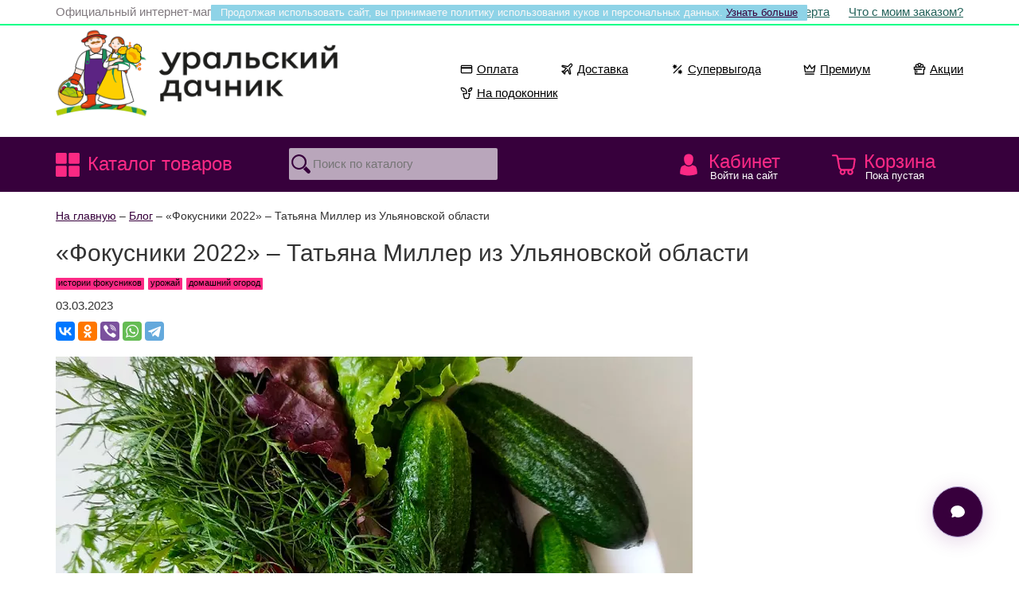

--- FILE ---
content_type: text/html; charset=UTF-8
request_url: https://semena74.com/blog/fokusniki-2022-tatyana-miller-iz-ulyanovskoy-oblasti.php
body_size: 18801
content:
<!DOCTYPE html>
<html prefix="og: http://ogp.me/ns# article: http://ogp.me/ns/article# profile: http://ogp.me/ns/profile# fb: http://ogp.me/ns/fb#">
<head>
<title>«Фокусники 2022» – Татьяна Миллер из Ульяновской области. Блог компании. Интернет-магазин Уральский дачник</title><meta name='description' content='«Фокусники 2022» – Татьяна Миллер из Ульяновской области. Серия отчётов участников тестирования в рамках проекта ФокусГруппаУральскогоДачника за сезон 2022-го годаМы составили серию небольших статей. Считайте это практическим пособием по агротехнике по конкретным регионам, но от практикующих садоводов-любителей, со всеми их'>
<meta charset='UTF-8'>
<meta http-equiv='X-UA-Compatible' content='IE=edge'>
<meta name='viewport' content='width=device-width, initial-scale=1'>
<meta name='author' content='Anton Yadokhin'>
<link href='/css/bootstrap.min.css?a=1' rel='stylesheet' type='text/css'>
<link href='/css/css.css?a=1' rel='stylesheet' type='text/css'>

<!--[if lt IE 9]>
	<script src='https://oss.maxcdn.com/libs/html5shiv/3.7.0/html5shiv.js'></script>
	<script src='https://oss.maxcdn.com/libs/respond.js/1.4.2/respond.min.js'></script>
<![endif]-->

<script src='https://code.jquery.com/jquery-2.2.4.min.js' integrity='sha256-BbhdlvQf/xTY9gja0Dq3HiwQF8LaCRTXxZKRutelT44=' crossorigin='anonymous'></script>
<script src='/js/bootstrap.min.js'></script>
<script src='/js/modernizr.js'></script>

<link rel='stylesheet' href='/js/jquery.fancybox.min.css?a=1' />
<script src='/js/jquery.fancybox.min.js?a=1'></script>
<link rel='preconnect' href='https://cdn.diginetica.net/'>

<link rel='manifest' href='/ico/manifest.webmanifest'>
<link rel='icon' href='/ico/favicon.ico' sizes='any'>
<link rel='icon' href='/ico/favicon.svg' type='image/svg+xml'>
<link rel='apple-touch-icon' href='/ico/favicon_180.png'>

<script>
	$(document).ready(function(){
			$(window).scroll(function () {
				if (window.matchMedia('(min-width: 768px)').matches) {
					if ($(this).scrollTop() > 150) {
						$('#topmenu').css( {"position":"fixed"} );
					} else {
						$('#topmenu').css( {"position":"relative"} );
					}
				}
				else { $('#topmenu').css( {"position":"relative"} ); }
			});

			$("input#search_text").focus(function() {
				if (window.matchMedia('(min-width: 992px)').matches) { var cnt = 2.333333333; }
				else { var cnt = 2; }
				var wdt = $("#search_text").innerWidth();
					$(this).animate({ width: (wdt * cnt + 30) });
					$(this).css( {"background":"#ffffff"} );
			});
			$("input#search_text").focusout(function() {
				$(this).css( {"width":"100%", "background":"#b9a6bb"} );
			});

	$(".menucatalog").click(function(){
		$(".menu").slideToggle("normal"); return false;
	});
	});

	$(document).ready(function(){
		$("#back-top").hide();
		$(function () {
			$(window).scroll(function () {
				if ($(this).scrollTop() > 250) {
					$('#back-top').fadeIn();
				} else {
					$('#back-top').fadeOut();
				}
			});
			$('#back-top a').click(function () {
				$('body,html').animate({
					scrollTop: 0
				}, 600);
				return false;
			});
		});
	});

	function loadbar() {
			$('#loader').show();
	}

	function onlyNumbers(input) {
		var value = input.value;
		var re = /\D/gi;
		if (re.test(value)) {
			value = value.replace(re, '');
			input.value = value;
		}
	}

	function openit(h) {
		if (window.matchMedia('(min-width: 768px)').matches) { var ots = 69 + 10; }
		else { var ots = 69*2 +10; }
		$(".preview").slideUp(0);
		$(".mainpreview").slideDown(0);
		$("#preview-"+h).slideDown("normal");
		$('body,html').animate({
			scrollTop: $("#preview-"+h).offset().top - ots
		}, ("normal"));
		return false;
	}
	function closeit(h) {
		$("#preview-"+h).slideUp("normal");
	}

	function openhelp(h) {
		$("#help-"+h).slideToggle("normal");
	}

	function showall() {
		$("#showall").slideToggle("normal");
	}

	function showdolyame() {
		$("#showdolyame").slideToggle("normal");
	}

	function toggleModal() {
    var modal = document.getElementById("dolyameModal");
    if (modal.style.display === "none" || modal.style.display === "") {
        modal.style.display = "block";
    } else {
        modal.style.display = "none";
    }
	}

	// Закрытие модального окна при клике вне него
	window.onclick = function(event) {
		var modal = document.getElementById("dolyameModal");
		if (event.target === modal) {
			modal.style.display = "none";
		}
	}

	// Плюс/Минус количество
	function _clamp(n, min, max){ return n < min ? min : (n > max ? max : n); }

	function _updateQty(h, howmax, delta){
		var $input = $("input#in-"+h);
		var n = parseInt($input.val(), 10);
		if (isNaN(n)) n = 1;

		var max = parseInt(howmax, 10);
		if (isNaN(max) || max < 1) max = 1;

		var count = _clamp(n + delta, 1, max);

		$input.val(count).change();
		$(".minus-"+h).css({opacity: count === 1   ? "0.25" : "1.0"});
		$(".plus-"+h).css({opacity: count === max ? "0.25" : "1.0"});

		return false;
	}

	function minus(h, howmax){ return _updateQty(h, howmax, -1); }
	function plus(h,  howmax){ return _updateQty(h, howmax, +1); }

	$(document).ready(function() {
		$(".tab").hide();
		$("#hit").show();
			$(".needmore a").hide();
			$(".needmore a.mr-hit").show();

		$(".alltabs h2").click(function() {
			$(".alltabs h2").removeClass("active");
			$(this).addClass("active");
			$(".tab").hide();
			$(".needmore a").hide();
			var activeTab = $(this).attr("tabindex");
			var Tab = activeTab.replace("#","");
			$(activeTab).fadeIn(300);
			$(".needmore a.mr-"+Tab).show();
			return false;
		});
	});

function change_sort(sortby) {
	$.post( "/parts_of_site/cart.php?act=8", {sortby:sortby}, on_success);
	function on_success(data)
	{
		location.reload();
	}
}
function change_data(tps, infio, email, inphone) {
    var smsagree = $('#smsagree').is(':checked') ? '1' : '0';
    $.post("/parts_of_site/mydata.php", { tps:tps, infio:infio, email:email, inphone:inphone, smsagree:smsagree }, on_success);
    function on_success(data) {
        $("#mydata").load("/parts_of_site/mydata.php");
    }
}
function change_phone(tps, secretcode) {
	$.post( "/parts_of_site/mydata.php", {tps:tps, secretcode:secretcode}, on_success);
	function on_success(data)
	{
		$("#mydata").load("/parts_of_site/mydata.php");
	}
}
function add2cart(product_id, count, caption, price, category, promo) {
	$.post("/parts_of_site/cart.php?act=1", {product_id:product_id, count:count}, on_success);

	function on_success(data) { data = $.trim(data || "");
		if (data === "cheap_limit") {
			$("#cart_small").load("/parts_of_site/cart_small.php");
			$("#addsuccess").fadeOut("normal");
			$("#addstopit").fadeIn("normal");
			setTimeout('$("#addstopit").fadeOut("normal")', 4000);
			return;
		}
		
		$("#cart_small").load("/parts_of_site/cart_small.php"); // успех
		$("#addsuccess").fadeIn("normal");
		(window.dataLayer = window.dataLayer || []).push ({
			"ecommerce": {
				"currencyCode": "RUB",
				"add": {
					"products": [
						{
							"sku": product_id,
							"name": caption,
							"price": price,
							"quantity": count,
							"category": category,
							"coupon": promo
						}
					]
				}
			}
		});
		setTimeout('$("#addsuccess").fadeOut("normal")', 4000);
		
		var button = $("a.add2cart[onclick*='add2cart(" + product_id + "']");
		if (!button.hasClass("allreadyIn")) {
			button.text("в корзине");			button.addClass("allreadyIn");
		}
	}
}

function update4cart(product_id, count) {
	$.post( "/parts_of_site/cart.php?act=2", {product_id:product_id, count:count}, on_success);
	function on_success(data)
	{
		$("#cart_small").load("/parts_of_site/cart_small.php?url=cart");
		$("#cart_big").load("/parts_of_site/cart_big.php");
		$("#checkout").load("/parts_of_site/checkout.php");
	}
}

function del8cart(product_id, count, caption, price, category) {
	$.post( "/parts_of_site/cart.php?act=3", {product_id:product_id}, on_success);
	function on_success(data)
	{
			(window.dataLayer = window.dataLayer || []).push({
				"ecommerce": {
					"currencyCode": "RUB",
					"remove": {
						"products": [
							{
								"sku": product_id,
								"name": caption,
								"price": price,
								"quantity": count,
								"category": category
							}
						]
					}
				}
			});
		$("#cart_small").load("/parts_of_site/cart_small.php?url=cart");
		$("#cart_big").load("/parts_of_site/cart_big.php");
		$("#checkout").load("/parts_of_site/checkout.php");
	}
}
function apply_promo(promocode) {
	$.post( "/parts_of_site/cart.php?act=4", {promocode:promocode}, on_success);
	function on_success(data)
	{
		$("#cart_small").load("/parts_of_site/cart_small.php?url=cart");
		$("#cart_big").load("/parts_of_site/cart_big.php");
		$("#promo").load("/parts_of_site/promo.php?txt=yes");
		$("#checkout").load("/parts_of_site/checkout.php");
	}
}
function del_promo(code) {
	$.post( "/parts_of_site/cart.php?act=5", {code:code}, on_success);
	function on_success(data)
	{
		$("#cart_small").load("/parts_of_site/cart_small.php?url=cart");
		$("#cart_big").load("/parts_of_site/cart_big.php");
		$("#promo").load("/parts_of_site/promo.php?txt=del");
		$("#checkout").load("/parts_of_site/checkout.php");
	}
}
function order_change(stage) {
	$.post( "/parts_of_site/order.php", {stage:stage}, on_success);
	function on_success(data)
	{
		$("#checkout").load("/parts_of_site/checkout.php");
		$("#map").load("/parts_of_site/map.php");
	}
}
function order_payment(payment) {
	$.post( "/parts_of_site/cart.php?act=7", {payment:payment}, on_success);
	function on_success(data)
	{
		$("#checkout").load("/parts_of_site/checkout.php");
	}
}
function order_1(infio, incity, initis, inzip, inlat, inlon, incdek, inregion, inphone, email) {
	$.post( "/parts_of_site/order.php?stage=1", {infio:infio, incity:incity, initis:initis, inzip:inzip, inlat:inlat, inlon:inlon, incdek:incdek, inregion:inregion, inphone:inphone, email:email}, on_success);
	function on_success(data)
	{
		$("#checkout").load("/parts_of_site/checkout.php");
		if (window.yaCounter13853539) yaCounter13853539.reachGoal('contact');
		(window.dataLayer = window.dataLayer || []).push({'event': 'contact'});
	}
}
function order_2(address, zip, federal, region, city, cdekcode, fivecode, street, house, flat, georate, initi2) {
	$.post( "/parts_of_site/order.php?stage=2", {address:address, zip:zip, federal:federal, region:region, city:city, cdekcode:cdekcode, fivecode:fivecode, street:street, house:house, flat:flat, georate:georate, initi2:initi2}, on_success);
	function on_success(data)
	{
		$("#checkout").load("/parts_of_site/checkout.php");
		if (window.yaCounter13853539) yaCounter13853539.reachGoal('shipping');
		(window.dataLayer = window.dataLayer || []).push({'event': 'shipping'});
	}
}
function order_3(comme) {
    var el = document.getElementById('smsagree');
    var smsagree = el ? (el.checked ? '1' : '0') : '0'; // Если чекбокс есть на странице — берём .checked, иначе считаем, что 0

    $.post("/parts_of_site/order.php?stage=3", { comme: comme, smsagree: smsagree }, on_success);
    function on_success(data) {
		$("#checkout").load("/parts_of_site/checkout.php");
		if (window.yaCounter13853539) yaCounter13853539.reachGoal('order');
		(window.dataLayer = window.dataLayer || []).push({'event': 'order'});

		if (window._tmr && Array.isArray(window._tmr)) {
      	window._tmr.push({ type: 'reachGoal', id: 3730677, goal: 'submittingtheform' });
    	}
    }
}
</script>

<script src="/search/global.js" async></script>

<!-- DADATA -->
<link href='https://cdn.jsdelivr.net/npm/suggestions-jquery@19.7.1/dist/css/suggestions.min.css' rel='stylesheet' />
<script src='https://cdn.jsdelivr.net/npm/suggestions-jquery@19.7.1/dist/js/jquery.suggestions.min.js'></script>
<!-- /DADATA -->

<!-- ICONS -->
<link href='https://cdn.jsdelivr.net/npm/bootstrap-icons@1.10.2/font/bootstrap-icons.css' rel='stylesheet'>
<!-- /ICONS -->
<meta name="google-site-verification" content="b2hko0l4vwa4lTAGfcdNoF6uq54DpUxvIw1YupCKk-8" />

<!-- Yandex.Metrika counter -->
<script type="text/javascript">
    (function(m,e,t,r,i,k,a){
        m[i]=m[i]||function(){(m[i].a=m[i].a||[]).push(arguments)};
        m[i].l=1*new Date();
        for (var j = 0; j < document.scripts.length; j++) {if (document.scripts[j].src === r) { return; }}
        k=e.createElement(t),a=e.getElementsByTagName(t)[0],k.async=1,k.src=r,a.parentNode.insertBefore(k,a)
    })(window, document,'script','https://mc.yandex.ru/metrika/tag.js', 'ym');

    ym(13853539, 'init', {clickmap:true, ecommerce:"dataLayer", accurateTrackBounce:true, trackLinks:true});
</script>
<noscript><div><img src="https://mc.yandex.ru/watch/13853539" style="position:absolute; left:-9999px;" alt="" /></div></noscript>
<!-- /Yandex.Metrika counter -->

<!-- Google Tag Manager -->
<script>(function(w,d,s,l,i){w[l]=w[l]||[];w[l].push({'gtm.start':
new Date().getTime(),event:'gtm.js'});var f=d.getElementsByTagName(s)[0],
j=d.createElement(s),dl=l!='dataLayer'?'&l='+l:'';j.async=true;j.src=
'https://www.googletagmanager.com/gtm.js?id='+i+dl;f.parentNode.insertBefore(j,f);
})(window,document,'script','dataLayer','GTM-54X4DPP3');</script>
<!-- End Google Tag Manager -->

<!-- Diginetica -->
<script type="text/javascript">
		var digiScript = document.createElement('script');
		digiScript.src = 'https://cdn.diginetica.net/4295/client.js';
		digiScript.defer = true;
		digiScript.async = true;
		document.head.appendChild(digiScript);
</script>
<!-- End Diginetica -->

<!-- Top.Mail.Ru counter -->
<script type="text/javascript">
var _tmr = window._tmr || (window._tmr = []);
_tmr.push({id: "3730677", type: "pageView", start: (new Date()).getTime()});
(function (d, w, id) {
  if (d.getElementById(id)) return;
  var ts = d.createElement("script"); ts.type = "text/javascript"; ts.async = true; ts.id = id;
  ts.src = "https://top-fwz1.mail.ru/js/code.js";
  var f = function () {var s = d.getElementsByTagName("script")[0]; s.parentNode.insertBefore(ts, s);};
  if (w.opera == "[object Opera]") { d.addEventListener("DOMContentLoaded", f, false); } else { f(); }
})(document, window, "tmr-code");
</script>
<noscript><div><img src="https://top-fwz1.mail.ru/counter?id=3730677;js=na" style="position:absolute;left:-9999px;" alt="Top.Mail.Ru" /></div></noscript>
<!-- /Top.Mail.Ru counter -->
</head>

<body>
<!-- Google Tag Manager (noscript) -->
<noscript><iframe src="https://www.googletagmanager.com/ns.html?id=GTM-54X4DPP3"
height="0" width="0" style="display:none;visibility:hidden"></iframe></noscript>
<!-- End Google Tag Manager (noscript) -->

<div id='cookie'>Продолжая использовать сайт, вы принимаете политику использования куков и персональных данных. <a href='/page/oferta.php'>Узнать больше</a></div>	<header>
	<div id='addsuccess' style='display:none;'>Товар добавлен в корзину</div>
	<div id='addstopit' style='display:none;'>Нельзя добавить больше 35 акционных</div>
    <div class='container-fluid toplink'>
		<div class='row'>
    <div class='container'>
		<div class='row'>
			<div class='hidden-xs col-sm-6 text-left official'>
				Официальный интернет-магазин ГК &laquo;Уральский дачник&raquo;
			</div>
			<div class='col-xs-12 col-sm-6 text-right'>
				<a href='/page/oferta.php'>Оферта</a>
				<a href='/whatwith.php'>Что с моим заказом?</a>
			</div>
			<div class='clear'></div>
		</div>
    </div> <!-- /container -->
		</div>
    </div> <!-- /container -->

    <div class='container'>
		<div class='row'>
			<div class='col-sxs-12 col-xs-8 col-sm-6 col-md-5'>
			<a href='/'><img id='logo' src='/pic/logo.png' alt='Интернет-магазин Уральский дачник - Semena74.Com. Семена, саженцы, луковичные и клубневые с доставкой. Всё для садовода.' /></a>
			</div>
			<div class='col-sxs-12 col-xs-4 col-sm-6 col-md-7'>

			

		<div class="toptag">
			<div class="toptagIn">
				<ul class="totagList">
					<li class="toptagIt">
						<a href="/page/payment.php" class="toptagLink">
							<svg width="16" height="16" viewBox="0 0 24 24" class="toptagSvg toptagIco">
								<path fill="currentColor" d="M1 7a3 3 0 0 1 3-3h16a3 3 0 0 1 3 3v10a3 3 0 0 1-3 3H4a3 3 0 0 1-3-3zm19 11a1 1 0 0 0 1-1v-6H3v6a1 1 0 0 0 1 1zM3 7v1h18V7a1 1 0 0 0-1-1H4a1 1 0 0 0-1 1"></path>
							</svg>
							Оплата
						</a>
					</li>
					<li class="toptagIt">
						<a href="/page/shipping.php" class="toptagLink">
							<svg width="16" height="16" viewBox="0 0 24 24" class="toptagSvg toptagIco">
								<path fill="currentColor" d="M20.657 3.32a1.12 1.12 0 0 0-1.573.014l-4.371 4.37a1 1 0 0 1-.909.272l-9.589-1.97a.178.178 0 0 0-.098.34l7.238 2.715a1 1 0 0 1 .418 1.576L6.77 16.64a1 1 0 0 1-1.216.254l-.488-.244 2.286 2.286-.244-.489a1 1 0 0 1 .254-1.215l6.003-5.002a1 1 0 0 1 1.577.418l2.714 7.234a.182.182 0 0 0 .349-.1L16.027 10.2a1 1 0 0 1 .272-.91l4.372-4.369a1.12 1.12 0 0 0-.014-1.6m-2.988-1.4a3.123 3.123 0 0 1 4.416 4.415l-3.99 3.988 1.87 9.054a2.182 2.182 0 0 1-4.182 1.207l-2.22-5.916-4.311 3.592.013.027a2.96 2.96 0 0 1-.555 3.42 1 1 0 0 1-1.415 0l-5.002-5.001a1 1 0 0 1 0-1.415 2.96 2.96 0 0 1 3.42-.555l.028.014 3.593-4.31-5.92-2.22a2.179 2.179 0 0 1 1.204-4.174l9.061 1.862z"></path>
							</svg>
							Доставка
						</a>
					</li>
					<li class="toptagIt">
						<a href="/tag/bigdeal.php" class="toptagLink">
							<svg width="16" height="16" viewBox="0 0 24 24" class="toptagSvg toptagIco">
								<path fill="currentColor" d="m7 2 .957 2.69 2.579-1.226-1.226 2.58L12 7l-2.69.957 1.226 2.579-2.58-1.226L7 12l-.957-2.69-2.579 1.226 1.226-2.58L2 7l2.69-.957-1.226-2.579 2.58 1.226zm10.957 12.69L17 12l-.957 2.69-2.578-1.226 1.225 2.58L12 17l2.69.957-1.226 2.578 2.58-1.225L17 22l.957-2.69 2.578 1.226-1.225-2.58L22 17l-2.69-.957 1.226-2.578zm1.75-10.397a1 1 0 0 1 0 1.414l-14 14a1 1 0 0 1-1.414-1.414l14-14a1 1 0 0 1 1.414 0"></path>
							</svg>
							Супервыгода
						</a>
					</li>

					<li class="toptagIt">
						<a href="/tag/king.php" class="toptagLink">
							<svg width="16" height="16" viewBox="0 0 24 24" class="toptagSvg toptagIco">
								<path fill="currentColor" d="M11.132 3.504a1 1 0 0 1 1.736 0l3.35 5.863 5.075-5.074a1 1 0 0 1 1.698.845l-1.667 12a1 1 0 0 1-.99.862H10l-.077-.003-.09.003H3.667a1 1 0 0 1-.99-.862l-1.668-12a1 1 0 0 1 1.698-.845l5.074 5.074zM6.003 16h3.83l.09.003L10 16h9.463l1.136-8.185-3.892 3.892a1 1 0 0 1-1.575-.21L12 6.015l-3.132 5.48a1 1 0 0 1-1.575.211L3.4 7.815 4.537 16zM4 20a1 1 0 1 0 0 2h16a1 1 0 1 0 0-2z"></path>
							</svg>
							Премиум
						</a>
					</li>
					<li class="toptagIt">
						<a href="/blog/word/aktualnaya-akciya.php" class="toptagLink">
							<svg width="16" height="16" viewBox="0 0 24 24" class="toptagSvg toptagIco">
								<path fill="currentColor" d="M8 15a1 1 0 1 0-2 0v3a1 1 0 1 0 2 0z"></path>
								<path fill="currentColor" d="M4 5.5c0 .537.12 1.045.337 1.5H2a1 1 0 0 0-1 1v4a1 1 0 0 0 1 1h1v8a1 1 0 0 0 1 1h16a1 1 0 0 0 1-1v-8h1a1 1 0 0 0 1-1V8a1 1 0 0 0-1-1h-2.337a3.5 3.5 0 0 0-4.124-4.866A4 4 0 0 0 12 0a4 4 0 0 0-3.539 2.134A3.5 3.5 0 0 0 4 5.5M16.5 7h-2.638l1.833-2.766A1.5 1.5 0 1 1 16.5 7m-6.362 0H7.5a1.5 1.5 0 1 1 .805-2.766zm3.75-3.66L12 6.19l-1.889-2.85a2.002 2.002 0 0 1 3.778 0M17 12a1 1 0 0 0-1-1H3V9h18v2h-1a1 1 0 0 0-1 1v8H5v-7h11a1 1 0 0 0 1-1"></path>
							</svg>
							Акции
						</a>
					</li>
					<li class="toptagIt">
						<a href="/catalog/na-podokonnik.php" class="toptagLink">
							<svg width="16" height="16" viewBox="0 0 24 24" class="toptagSvg toptagIco">
								<path fill="currentColor" d="M22 1a7 7 0 0 0-7 7v1a1 1 0 0 0 1 1 7 7 0 0 0 7-7V2a1 1 0 0 0-1-1m-1.001 2.1a5 5 0 0 1-3.998 4.8 5 5 0 0 1 3.998-4.8"></path>
								<path fill="currentColor" d="M2 1a1 1 0 0 0-1 1v1a7 7 0 0 0 7 7 1 1 0 0 0 0-2 5 5 0 0 1-5-5h1a7 7 0 0 1 7 7v2H6a1 1 0 0 0-.976 1.217l1.652 7.434A3 3 0 0 0 9.604 23h4.792a3 3 0 0 0 2.928-2.35l1.652-7.433A1 1 0 0 0 18 12h-2a1 1 0 1 0 0 2h.753l-1.381 6.217a1 1 0 0 1-.976.783H9.604a1 1 0 0 1-.976-.783L7.247 14H12a1 1 0 0 0 1-1v-3a9 9 0 0 0-9-9z"></path>
							</svg>
							На подоконник
						</a>
					</li>
				</ul>
			</div>
		</div>

			
			</div>
			<div class='clear'></div>
		</div>
    </div> <!-- /container -->
	

    <div class='container-fluid navbar-default' id='topmenu'>
    <div class='container'>
        <div class='row'>

            <div class='col-xs-3 link_1 hidden-xs'><a href='' class='menucatalog hidden-sm'>Каталог товаров</a><a href='' class='menucatalog visible-sm'>Каталог</a></div>
            <div class='col-xs-3 link_2' style='margin:0;'>
    
            <form action='/search.php' method='get'>
                <input type='text' id='search_text' name='search_text' placeholder='Поиск по каталогу' value='' maxlength='200' />
                <input type='image' src='/pic/search.svg' alt='Поиск' />
            </form>
            </div>
            <div class='col-md-2 hidden-sm hidden-xs' style='height:69px;'></div>
            <div class='col-xs-3 col-md-2 link_3'><a href='/login.php'>Кабинет <span>Войти на сайт</span></a></div>
            <div class='col-xs-3 link_1 visible-xs'><a href='/catalog.php' class='menucatalog' title='Каталог интернет-магазина'>Каталог</a></div>
            <div class='col-xs-3 col-md-2 link_4' id='cart_small'>
<a href='/cart.php'>Корзина <span>Пока пустая</span></a>
            </div>
        <div class='clear'></div>
<div class='col-xs-12 menu'><div class='col-xs-6 col-sm-6 mnu'><h4>Семена овощей</h4><div class='row'><div class='col-xs-12 col-sm-6'><a title='Семена по 10 руб.' href='/catalog/clearanse.php'>Семена по 10 руб.</a><a title='Арбуз' href='/catalog/arbuz.php'>Арбуз</a><a title='Базилик' href='/catalog/bazilik.php'>Базилик</a><a title='Баклажан' href='/catalog/baklazhan.php'>Баклажан</a><a title='Бобы' href='/catalog/boby.php'>Бобы</a><a title='Брюква' href='/catalog/bryukva.php'>Брюква</a><a title='Горох' href='/catalog/goroh.php'>Горох</a><a title='Грибы (Мицелий грибов)' href='/catalog/griby.php'>Грибы (Мицелий грибов)</a><a title='Дайкон' href='/catalog/daykon.php'>Дайкон</a><a title='Дыня' href='/catalog/dynya.php'>Дыня</a><a title='Земляника' href='/catalog/zemlyanika.php'>Земляника</a><a title='Кабачок' href='/catalog/kabachok.php'>Кабачок</a><a title='Картофель' href='/catalog/kartofel-semena.php'>Картофель</a><a title='Капуста белокочанная' href='/catalog/kapusta-belokochannaya.php'>Капуста белокочанная</a><a title='Капуста цветная' href='/catalog/kapusta-cvetnaya.php'>Капуста цветная</a><a title='Другие виды капусты' href='/catalog/drugie-vidy-kapusty.php'>Другие виды капусты</a><a title='Кориандр (Кинза)' href='/catalog/koriandr-kinza.php'>Кориандр (Кинза)</a><a title='Кукуруза' href='/catalog/kukuruza.php'>Кукуруза</a><a title='Лук репчатый' href='/catalog/luk-repchatyy.php'>Лук репчатый</a><a title='Лук многолетний' href='/catalog/luk-mnogoletniy.php'>Лук многолетний</a><a title='Морковь' href='/catalog/morkov.php'>Морковь</a><a title='Огурец' href='/catalog/ogurec.php'>Огурец</a></div><div class='col-xs-12 col-sm-6'><a title='Патиссон' href='/catalog/patisson.php'>Патиссон</a><a title='Перец острый' href='/catalog/perec-ostryy.php'>Перец острый</a><a title='Перец сладкий' href='/catalog/perec-sladkiy.php'>Перец сладкий</a><a title='Петрушка' href='/catalog/petrushka.php'>Петрушка</a><a title='Пряные и зеленные культуры' href='/catalog/pryanye-i-zelenye-kultury.php'>Пряные и зеленные культуры</a><a title='Редис' href='/catalog/redis.php'>Редис</a><a title='Редька' href='/catalog/redka.php'>Редька</a><a title='Репа' href='/catalog/repa.php'>Репа</a><a title='Салат' href='/catalog/salat.php'>Салат</a><a title='Свёкла' href='/catalog/svekla.php'>Свёкла</a><a title='Сельдерей' href='/catalog/selderey.php'>Сельдерей</a><a title='Табак, махорка' href='/catalog/tabak-mahorka.php'>Табак, махорка</a><a title='Томат' href='/catalog/tomat.php'>Томат</a><a title='Тыква' href='/catalog/tykva.php'>Тыква</a><a title='Укроп' href='/catalog/ukrop.php'>Укроп</a><a title='Фасоль' href='/catalog/fasol.php'>Фасоль</a><a title='Физалис' href='/catalog/fizalis.php'>Физалис</a><a title='Шпинат' href='/catalog/shpinat.php'>Шпинат</a><a title='Щавель' href='/catalog/schavel.php'>Щавель</a><a title='Ягоды' href='/catalog/yagody.php'>Ягоды</a><a title='На подоконник' href='/catalog/na-podokonnik.php'>На подоконник</a><a title='Наборы овощей' href='/catalog/nabory-ovoschey.php'>Наборы овощей</a></div></div><div class='clear'></div><h4>Семена цветов</h4><div class='row'><div class='col-xs-12 col-sm-6'><a title='Астра' href='/catalog/astra.php'>Астра</a><a title='Бальзамин' href='/catalog/balzamin.php'>Бальзамин</a><a title='Бархатцы' href='/catalog/barhatcy.php'>Бархатцы</a><a title='Бегония' href='/catalog/begoniya-new.php'>Бегония</a><a title='Гвоздика' href='/catalog/gvozdika.php'>Гвоздика</a><a title='Георгина' href='/catalog/georgina.php'>Георгина</a><a title='Глоксиния' href='/catalog/gloksiniya-new.php'>Глоксиния</a><a title='Ипомея' href='/catalog/ipomeya.php'>Ипомея</a><a title='Колокольчик' href='/catalog/kolokolchik.php'>Колокольчик</a><a title='Настурция' href='/catalog/nasturciya.php'>Настурция</a></div><div class='col-xs-12 col-sm-6'><a title='Петуния' href='/catalog/petuniya.php'>Петуния</a><a title='Портулак' href='/catalog/portulak.php'>Портулак</a><a title='Цинния' href='/catalog/cinniya.php'>Цинния</a><a title='Эустома' href='/catalog/eustoma.php'>Эустома</a><a title='Эшшольция' href='/catalog/eshsholciya.php'>Эшшольция</a><a title='Прочие однолетние' href='/catalog/cvety-odnoletnie.php'>Прочие однолетние</a><a title='Двулетние' href='/catalog/cvety-dvuletnie.php'>Двулетние</a><a title='Многолетние' href='/catalog/cvety-mnogoletnie.php'>Многолетние</a><a title='Комнатные' href='/catalog/cvety-komnatnye.php'>Комнатные</a><a title='Специальные цветочные смеси' href='/catalog/specialnye-cvetochnye-smesi-dlya-oformleniya-mogil-i-nadgrobiy.php'>Специальные цветочные смеси</a></div></div><div class='clear'></div></div><div class='col-xs-6 col-sm-3 mnu'><h4>Лук, чеснок и картофель</h4><a title='Картофель' href='/catalog/kartoshka.php'>Картофель</a><div class='clear'></div><h4>Саженцы декоративных</h4><a title='Гортензия' href='/catalog/gortenziya.php'>Гортензия</a><a title='Роза' href='/catalog/rozy.php'>Роза</a><a title='Хвойные' href='/catalog/hvoynye.php'>Хвойные</a><a title='Декоративные кустарники' href='/catalog/dekorativnye-kustarniki.php'>Декоративные кустарники</a><div class='clear'></div><h4>Саженцы плодовых</h4><a title='Виноград' href='/catalog/vinograd.php'>Виноград</a><a title='Ежевика' href='/catalog/ezhevika.php'>Ежевика</a><a title='Жимолость' href='/catalog/zhimolost.php'>Жимолость</a><a title='Малина' href='/catalog/malina.php'>Малина</a><a title='Облепиха' href='/catalog/oblepiha.php'>Облепиха</a><a title='Смородина' href='/catalog/smorodina.php'>Смородина</a><a title='Прочие плодовые' href='/catalog/ryabina-irga-cheremuha-buzina-etc.php'>Прочие плодовые</a><div class='clear'></div><h4>Газоны, травы и сидераты</h4><a title='Газон' href='/catalog/gazon.php'>Газон</a><a title='Сидераты' href='/catalog/sideraty.php'>Сидераты</a><div class='clear'></div><h4>Агрохимия</h4><a title='Удобрения' href='/catalog/udobreniya.php'>Удобрения</a><a title='Стимуляторы роста' href='/catalog/stimulyatory-rosta.php'>Стимуляторы роста</a><a title='Защита от болезней' href='/catalog/zaschita-ot-bolezney.php'>Защита от болезней</a><a title='Защита от вредителей' href='/catalog/sredstva-dlya-borby-s-vreditelyami-sada.php'>Защита от вредителей</a><a title='Средства от грызунов' href='/catalog/ot-myshey-i-krys.php'>Средства от грызунов</a><a title='Средства от насекомых' href='/catalog/sredstva-protiv-tarakanov-muh-i-muravev.php'>Средства от насекомых</a><a title='Средства от сорняков' href='/catalog/sredstva-ot-sornyakov.php'>Средства от сорняков</a><div class='clear'></div></div><div class='col-xs-6 col-sm-3 mnu'><h4>Животные и домашние питомцы</h4><a title='Кормовые добавки' href='/catalog/kormovye-dobavki.php'>Кормовые добавки</a><a title='Трава для животных' href='/catalog/trava-dlya-zhivotnyh.php'>Трава для животных</a><a title='Прочие товары для животных' href='/catalog/dlya-zhivotnyh.php'>Прочие товары для животных</a><div class='clear'></div><h4>Товары для садоводов</h4><a title='Книги' href='/catalog/knigi.php'>Книги</a><a title='Носки' href='/catalog/noski.php'>Носки</a><a title='Подсветка для растений' href='/catalog/podsvetka-dlya-rasteniy.php'>Подсветка для растений</a><a title='Полив' href='/catalog/poliv.php'>Полив</a><a title='Стиральные порошки' href='/catalog/stiralnye-poroshki.php'>Стиральные порошки</a><a title='Товары для дома, дачи и сада' href='/catalog/tovary-dlya-doma-sada.php'>Товары для дома, дачи и сада</a><div class='clear'></div><h4>Здоровье и красота</h4><a title='Бальзамы Алтайские' href='/catalog/balzam-altayskie.php'>Бальзамы Алтайские</a><a title='Бальзамы и драже Алтайские детские' href='/catalog/balzam-altayskie-detskie.php'>Бальзамы и драже Алтайские детские</a><a title='Ванны лечебные, санаторные' href='/catalog/vanny-lechebnye-sanatornye.php'>Ванны лечебные, санаторные</a><a title='Глины лечебные и косметические' href='/catalog/gliny-lechebnye-i-kosmeticheskie.php'>Глины лечебные и косметические</a><a title='Крема, мази и капсулы' href='/catalog/kremy-i-mazi.php'>Крема, мази и капсулы</a><a title='Масла холодного отжима' href='/catalog/masla-holodnogo-otzhima.php'>Масла холодного отжима</a><a title='Моделирование и коррекция фигуры' href='/catalog/modelirovanie-i-korrekciya-figury.php'>Моделирование и коррекция фигуры</a><a title='Мыло' href='/catalog/mylo.php'>Мыло</a><a title='Сиропы на растительном сырье' href='/catalog/siropy-na-rastitelnom-syre.php'>Сиропы на растительном сырье</a><a title='Уход за волосами' href='/catalog/uhod-za-volosami.php'>Уход за волосами</a><a title='Уход за губами' href='/catalog/uhod-za-gubami.php'>Уход за губами</a><a title='Уход за зубами' href='/catalog/zubnye-pasty-i-poroshki.php'>Уход за зубами</a><a title='Уход за лицом' href='/catalog/maski-dlya-lica.php'>Уход за лицом</a><a title='Уход за ногтями' href='/catalog/uhod-za-nogtyami.php'>Уход за ногтями</a><a title='Фиточай и напитки' href='/catalog/fitochay.php'>Фиточай и напитки</a><div class='clear'></div></div>			</div> <!-- /row -->
		</div> <!-- /container -->
	</div> <!-- /container-fluid -->
	</header>

	<section>

	<div class='container margin20 forms'>
		<div class='row'>
			<div class='col-xs-12 breadcrumbs'><a href='/'>На главную</a> &ndash; <a href='/blog.php'>Блог</a> &ndash; «Фокусники 2022» – Татьяна Миллер из Ульяновской области</div>
				<div class='col-xs-12'>
					<h1>«Фокусники 2022» – Татьяна Миллер из Ульяновской области</h1>
					<p><a class='taggy' style='opacity:1.0;' href='/blog/word/istorii-fokusnikov.php'>истории фокусников</a><a class='taggy' style='opacity:1.0;' href='/blog/word/urozhay.php'>урожай</a><a class='taggy' style='opacity:1.0;' href='/blog/word/domashniy-ogorod.php'>домашний огород</a></p><div class='clear'></div>
					<p>03.03.2023</p>
						<script src='//yastatic.net/es5-shims/0.0.2/es5-shims.min.js'></script>
						<script src='//yastatic.net/share2/share.js' async='async'></script>
						<div class='ya-share2' data-services='vkontakte,odnoklassniki,viber,whatsapp,telegram' data-counter='' data-title ='«Фокусники 2022» – Татьяна Миллер из Ульяновской области в блоге интернет-магазина Уральского дачника' data-title:odnoklassniki ='«Фокусники 2022» – Татьяна Миллер из Ульяновской области' data-description:odnoklassniki='Интернет-магазин Уральского дачника'></div><div class='clear margin20bottom'></div>
					<picture><source srcset='/images/blog/webp/fokusniki-2022-tatyana-miller-iz-ulyanovskoy-oblasti.webp' type='image/webp'><img src='/images/blog/curr/fokusniki-2022-tatyana-miller-iz-ulyanovskoy-oblasti.jpg' style='width:100%;max-width:800px; margin:0 0 10px 0;' /></picture>
						<h3>Серия отчётов участников тестирования в рамках проекта ФокусГруппаУральскогоДачника за сезон 2022-го года</h3>
<p>Мы составили серию небольших статей. Считайте это практическим пособием по агротехнике по конкретным регионам, но от практикующих садоводов-любителей, со всеми их успехами и неудачами, в виде журнала наблюдений.</p>
<p>Наша следующая участница <strong>Татьяна Миллер из Ульяновской области.</strong></p>
<h4><em><strong>23 мая</strong></em></h4>
<p>В рамках тестирования семян 15 мая посеяла свёклу <a href="http://semena74.com/catalog/svekla/svekla-generalskaya.php">Генеральская F1</a>, свёклу <a href="http://semena74.com/catalog/svekla/svekla-temnaya-noch.php">Тёмная ночь</a> и морковь Алтайская сахарная (не из набора, просто очень понравилось описание сорта).</p>
<p>Семян в пачках всех трёх культур очень много, хватило и посадить, и осталось на следующий год. Тёмная ночь &ndash; семена обработанные, очень хорошо видны на грядке. Грядку для моркови уплотнила. Сверху всё замульчировала перегноем. Свёкла приехала ко мне со вторым набором. Да да, мне тоже прислали в этом году два набора семян, очень удивилась, было безумно приятно. Жаль только баклажан <a href="http://semena74.com/catalog/baklazhan/baklazhan-druzhba.php">Дружба</a> поздно по срокам приехал, суперские зелёненькие, ни разу таких даже не пробовала. Обязательно посажу в следующем сезоне.</p>
<div class="row">
<div class="col-xs-3"><a href="https://semena74.com/uploads/focus-group/miller_01.jpg" rel="group" data-fancybox="group"><img src="https://semena74.com/uploads/focus-group/miller_01.jpg" alt="Татьяна Миллер для Уральского дачника" width="100%" /></a></div>
<div class="col-xs-3"><a href="https://semena74.com/uploads/focus-group/miller_02.jpg" rel="group" data-fancybox="group"><img src="https://semena74.com/uploads/focus-group/miller_02.jpg" alt="Татьяна Миллер для Уральского дачника" width="100%" /></a></div>
</div>
<h4><em><strong>27 мая</strong></em></h4>
<p>Вот такая получилась сильная хорошая рассада. Томата <a href="http://semena74.com/catalog/tomat/tomat-oranzhevyy-zakat.php">Оранжевый закат</a> у меня посажено 2 шт в разных ящиках. Оба крепкие, рослые, что очень выделяется на фоне соседних томатов. Томат <a href="http://semena74.com/catalog/tomat/tomat-ultraskorospelyy.php">Ультраскороспелый</a> посадила около 5 шт (он не из набора, но очень уж хочется пораньше спелых помидорок отведать, поэтому купила и тоже покажу результат), это томат детерминантного типа (ограниченного роста), низкорослый, не требует пасынкования и подвязки, с картофельным листом. Вся рассада этого томата получилась крепкой, ощутимо ниже соседей по ящику.</p>
<p>А томаты <a href="http://semena74.com/catalog/tomat/tomat-zlatoust-kollekciya-tatyany-shtaynert.php">Златоуст</a> и Непасынкующийся гигант уже отправились на постоянное место жительства, пока под парник, погода в этом году не балует. В выходные обязательно сделаю фото и покажу, как они чувствуют себя после высадки.</p>
<div class="row">
<div class="col-xs-3"><a href="https://semena74.com/uploads/focus-group/miller_03.jpg" rel="group" data-fancybox="group"><img src="https://semena74.com/uploads/focus-group/miller_03.jpg" alt="Татьяна Миллер для Уральского дачника" width="100%" /></a></div>
<div class="col-xs-3"><a href="https://semena74.com/uploads/focus-group/miller_04.jpg" rel="group" data-fancybox="group"><img src="https://semena74.com/uploads/focus-group/miller_04.jpg" alt="Татьяна Миллер для Уральского дачника" width="100%" /></a></div>
</div>
<h4><em><strong>10 июня</strong></em></h4>
<p>Репа <a href="http://semena74.com/catalog/repa/repa-rozovyy-med.php">Розовый мёд</a> прекрасно взошла, уже прорежена и дружно растёт. Судя по прекрасной всхожести, можно было сеять намного реже, но я перестраховалась.</p>
<div class="row">
<div class="col-xs-3"><a href="https://semena74.com/uploads/focus-group/miller_05.jpg" rel="group" data-fancybox="group"><img src="https://semena74.com/uploads/focus-group/miller_05.jpg" alt="Татьяна Миллер для Уральского дачника" width="100%" /></a></div>
<div class="col-xs-3"><a href="https://semena74.com/uploads/focus-group/miller_06.jpg" rel="group" data-fancybox="group"><img src="https://semena74.com/uploads/focus-group/miller_06.jpg" alt="Татьяна Миллер для Уральского дачника" width="100%" /></a></div>
</div>
<h4><em><strong>21 июня</strong></em></h4>
<p>Вот такие крепкие томаты получились! Выдержали самый тяжёлый май за всю историю нашего региона. Златоуст и Непасынкующийся гигант высаживала уже переросшие в середине мая под парник, и буквально через неделю, к нам пришли заморозки. Пришлось накрыть сверху ещё одним парником. Выстояли.</p>
<p>В конце мая высадила Оранжевый закат и Ультраскороспелый, через три дня убрали парник. Июнь, опять два дня холода, но томатики уже сильные, справились. В этом году Гигант не пасынкую, поняла свою ошибку прошлогоднюю, он детерминант и вершкуется сам. Особенно хочу отметить Оранжевый закат &ndash; сорт, предназначенный для выращивания в теплице, прекрасно растёт в открытом грунте, стойко выдержал очень сложные погодные условия начала этого сезона. Будем наблюдать дальше, как завяжет плоды.</p>
<div class="row">
<div class="col-xs-3"><a href="https://semena74.com/uploads/focus-group/miller_07.jpg" rel="group" data-fancybox="group"><img src="https://semena74.com/uploads/focus-group/miller_07.jpg" alt="Татьяна Миллер для Уральского дачника" width="100%" /></a></div>
<div class="col-xs-3"><a href="https://semena74.com/uploads/focus-group/miller_08.jpg" rel="group" data-fancybox="group"><img src="https://semena74.com/uploads/focus-group/miller_08.jpg" alt="Татьяна Миллер для Уральского дачника" width="100%" /></a></div>
<div class="col-xs-3"><a href="https://semena74.com/uploads/focus-group/miller_09.jpg" rel="group" data-fancybox="group"><img src="https://semena74.com/uploads/focus-group/miller_09.jpg" alt="Татьяна Миллер для Уральского дачника" width="100%" /></a></div>
<div class="col-xs-3"><a href="https://semena74.com/uploads/focus-group/miller_10.jpg" rel="group" data-fancybox="group"><img src="https://semena74.com/uploads/focus-group/miller_10.jpg" alt="Татьяна Миллер для Уральского дачника" width="100%" /></a></div>
</div>
<h4><strong><em>24 июня</em></strong></h4>
<p>Промежуточный отчёт в рамках тестирования. Морковь Алтайская сахарная и свёкла Тёмная ночь взошли прекрасно. Свёкла Генеральская F1 всхожесть около 70 %, лучше посеять почаще (с запасом) и потом проредить. Репка Розовый мёд подрастает. Базилик <a href="http://semena74.com/catalog/bazilik/bazilik-divo-divnoe.php">Диво дивное</a> только только взошёл, сеяла дважды, первые посевы убили заморозки. Хорошо, что семян в пачке оказалось много, осталось даже ещё на следующий раз. Базилик сажают каждый год, всегда сразу в открытый грунт два раза за сезон, в конце мая и в начале июля. Семена достаточно крупные, обычно у базилика намного мельче. Сажать такие намного удобнее.</p>
<p>Количеством вообще поражена, ни разу ни у одного производителя не видела так много семян в пачке. Без преувеличения раз в пять больше.</p>
<div class="row">
<div class="col-xs-3"><a href="https://semena74.com/uploads/focus-group/miller_11.jpg" rel="group" data-fancybox="group"><img src="https://semena74.com/uploads/focus-group/miller_11.jpg" alt="Татьяна Миллер для Уральского дачника" width="100%" /></a></div>
<div class="col-xs-3"><a href="https://semena74.com/uploads/focus-group/miller_12.jpg" rel="group" data-fancybox="group"><img src="https://semena74.com/uploads/focus-group/miller_12.jpg" alt="Татьяна Миллер для Уральского дачника" width="100%" /></a></div>
<div class="col-xs-3"><a href="https://semena74.com/uploads/focus-group/miller_13.jpg" rel="group" data-fancybox="group"><img src="https://semena74.com/uploads/focus-group/miller_13.jpg" alt="Татьяна Миллер для Уральского дачника" width="100%" /></a></div>
</div>
<h4><em><strong>15 июля</strong></em></h4>
<p>Вот такая выросла репка Розовый мёд. По форме отличается от картинки на пачке, она более круглая, окраска бело-сиреневая. Очень вкусная. Мякоть нежная, сладкая. Базилик Диво Дивное подрос, обогнал фиолетовый базилик других сортов, посаженный ранее и по скорости роста и по всхожести. Посажен грядкой и островками между томатами (отпугивает вредителей). Уже добавляем в маринады к шашлыкам, с ним вкуснее. Будет нужного размера, как раз к сбору помидоров.</p>
<div class="row">
<div class="col-xs-3"><a href="https://semena74.com/uploads/focus-group/miller_14.jpg" rel="group" data-fancybox="group"><img src="https://semena74.com/uploads/focus-group/miller_14.jpg" alt="Татьяна Миллер для Уральского дачника" width="100%" /></a></div>
<div class="col-xs-3"><a href="https://semena74.com/uploads/focus-group/miller_15.jpg" rel="group" data-fancybox="group"><img src="https://semena74.com/uploads/focus-group/miller_15.jpg" alt="Татьяна Миллер для Уральского дачника" width="100%" /></a></div>
<div class="col-xs-3"><a href="https://semena74.com/uploads/focus-group/miller_16.jpg" rel="group" data-fancybox="group"><img src="https://semena74.com/uploads/focus-group/miller_16.jpg" alt="Татьяна Миллер для Уральского дачника" width="100%" /></a></div>
<div class="col-xs-3"><a href="https://semena74.com/uploads/focus-group/miller_17.jpg" rel="group" data-fancybox="group"><img src="https://semena74.com/uploads/focus-group/miller_17.jpg" alt="Татьяна Миллер для Уральского дачника" width="100%" /></a></div>
</div>
<h4><em><strong>16 июля</strong></em></h4>
<p>Зелёный баклажан я не смогла посадить, но баклажан от Уральского дачника у меня всё же есть. Так замечательно писали в прошлое тестирование об баклажане <a href="http://semena74.com/catalog/baklazhan/baklazhan-uralskiy-ekspress.php">Уральский экспресс</a>, не удержалась, купила. Честно сказать, думала баклажан в этом году у меня не будет совсем, погода была ужасна. Изначально крепкая рассада переросла и заболела чёрной ножкой, покупную не хотела принципиально, так как сорта подбираю очень тщательно, и был печальный опыт с покупной. Поэтому решила будь, что будет. Чёрную ножку победила и высадила своих переростков. Я долго их не показывала, не было уверенности, что выживут, погода чудила весь май и большую часть июня. И вот, наконец, в середине лета к нам пришла нормальная погода, и ночи стали тёплыми. Баклажаны выстояли, активно цветут.</p>
<p>С огурцами пока тоже печально (они холодные ночи совсем не любят), в прошлом году в это время уже во всю ели свои огурчики. Огурцы <a href="http://semena74.com/catalog/ogurec/ogurec-rmt-f1-unikalnyy.php">РМТ</a> и <a href="http://semena74.com/catalog/ogurec/ogurec-malenkiy-prokaznik-f1.php">Маленький проказник</a>, посажены семенами в грунт, а рядом <a href="http://semena74.com/catalog/ogurec/ogurec-sibirskaya-girlyanda-f1-unikalnyy.php">Сибирская гирлянда</a>, сажала рассадой, разница очевидна. На гирлянде скоро будут огурчики. Веду в один стебель. Первый посев огурцов убили заморозки, а с ним и <a href="http://semena74.com/catalog/ogurec/ogurec-puchkovoe-velikolepie-f1-unikalnyy.php">Пучковое великолепие</a> и большую часть Малкенького проказника, он у меня один в итоге, одно семечко оставалось после первого посева.</p>
<div class="row">
<div class="col-xs-3"><a href="https://semena74.com/uploads/focus-group/miller_18.jpg" rel="group" data-fancybox="group"><img src="https://semena74.com/uploads/focus-group/miller_18.jpg" alt="Татьяна Миллер для Уральского дачника" width="100%" /></a></div>
<div class="col-xs-3"><a href="https://semena74.com/uploads/focus-group/miller_19.jpg" rel="group" data-fancybox="group"><img src="https://semena74.com/uploads/focus-group/miller_19.jpg" alt="Татьяна Миллер для Уральского дачника" width="100%" /></a></div>
<div class="margin20xs">&nbsp;</div>
<div class="col-xs-3"><a href="https://semena74.com/uploads/focus-group/miller_52.jpg" rel="group" data-fancybox="group"><img src="https://semena74.com/uploads/focus-group/miller_52.jpg" alt="Татьяна Миллер для Уральского дачника" width="100%" /></a></div>
<div class="col-xs-3"><a href="https://semena74.com/uploads/focus-group/miller_53.jpg" rel="group" data-fancybox="group"><img src="https://semena74.com/uploads/focus-group/miller_53.jpg" alt="Татьяна Миллер для Уральского дачника" width="100%" /></a></div>
</div>
<h4><em><strong>4 августа</strong></em></h4>
<p>Приехали из отпуска, а у нас урожай!</p>
<p>Огурец Сибирская гирлянда был сфотографирован папой несколько дней назад, сегодня он уже в салате. Очень вкусный. На данный момент плодит лучше всех других сортов. И две свёколки на еду, на пробу сняла. Генеральскую сварили на салат, удобная форма, за счёт неё варится быстро, вкусная. Тёмная ночь пошла в борщ, прекрасный насыщенный цвет, шкурка тонкая, никаких прожилок, режется легко, супчик получился огонь. Свёклой вообще довольна на 100 %, буду сажать ещё.</p>
<div class="row">
<div class="col-sm-2 col-xs-4"><a href="http://semena74.com/uploads/focus-group/miller_21.jpg" rel="group" data-fancybox="group"><img src="http://semena74.com/uploads/focus-group/miller_21.jpg" alt="Татьяна Миллер для Уральского дачника" width="100%" /></a></div>
<div class="col-sm-2 col-xs-4"><a href="http://semena74.com/uploads/focus-group/miller_22.jpg" rel="group" data-fancybox="group"><img src="http://semena74.com/uploads/focus-group/miller_22.jpg" alt="Татьяна Миллер для Уральского дачника" width="100%" /></a></div>
<div class="col-sm-2 col-xs-4"><a href="http://semena74.com/uploads/focus-group/miller_23.jpg" rel="group" data-fancybox="group"><img src="http://semena74.com/uploads/focus-group/miller_23.jpg" alt="Татьяна Миллер для Уральского дачника" width="100%" /></a></div>
<div class="margin20xs">&nbsp;</div>
<div class="col-sm-2 col-xs-4"><a href="http://semena74.com/uploads/focus-group/miller_24.jpg" rel="group" data-fancybox="group"><img src="http://semena74.com/uploads/focus-group/miller_24.jpg" alt="Татьяна Миллер для Уральского дачника" width="100%" /></a></div>
<div class="col-sm-2 col-xs-4"><a href="http://semena74.com/uploads/focus-group/miller_25.jpg" rel="group" data-fancybox="group"><img src="http://semena74.com/uploads/focus-group/miller_25.jpg" alt="Татьяна Миллер для Уральского дачника" width="100%" /></a></div>
<div class="col-sm-2 col-xs-4"><a href="http://semena74.com/uploads/focus-group/miller_26.jpg" rel="group" data-fancybox="group"><img src="http://semena74.com/uploads/focus-group/miller_26.jpg" alt="Татьяна Миллер для Уральского дачника" width="100%" /></a></div>
</div>
<h4><em><strong>9 августа</strong></em></h4>
<p>Базилик Диво Дивное отправился в сушку, зимой будем добавлять в соусы, пиццу, блюда из мяса и овощей. Но это только начало, так как базилик я использую в свежем виде в большом количестве заготовок, в салатах, маринаде для шашлыка. По ходу дела буду делиться.</p>
<div class="row">
<div class="col-xs-3"><a href="https://semena74.com/uploads/focus-group/miller_27.jpg" rel="group" data-fancybox="group"><img src="https://semena74.com/uploads/focus-group/miller_27.jpg" alt="Татьяна Миллер для Уральского дачника" width="100%" /></a></div>
</div>
<h4><em><strong>15 августа</strong></em></h4>
<p>Огурчик Маленький проказник F1 вяжет хорошо, плоды ровные, шкурка тоненькая. Но, увы, как уже писали многие, горчит. Не прям горький, но всё же ощутимо. Полива с переизбытком, были ливни.</p>
<div class="row">
<div class="col-xs-3"><a href="https://semena74.com/uploads/focus-group/miller_28.jpg" rel="group" data-fancybox="group"><img src="https://semena74.com/uploads/focus-group/miller_28.jpg" alt="Татьяна Миллер для Уральского дачника" width="100%" /></a></div>
<div class="col-xs-3"><a href="https://semena74.com/uploads/focus-group/miller_29.jpg" rel="group" data-fancybox="group"><img src="https://semena74.com/uploads/focus-group/miller_29.jpg" alt="Татьяна Миллер для Уральского дачника" width="100%" /></a></div>
</div>
<h4><em><strong>4 сентября</strong></em></h4>
<p>Оранжевый закат - сорт для закрытого грунта. Куст на фото рос в открытом грунте, абсолютно без укрытия от момента высадки! Считаю, эксперимент удался.</p>
<p>Вяжет прекрасно, несмотря на сложное начало сезона и заморозки. Кустик компактный, около 1,4 м. Вела в 3 ствола. На вкус: свежий, очень сочный, присутствует лёгкая сладость, без кислинки, вкусный. Но это самый первый помидорчик, а они, как известно, не самые сладкие на кусту. Думаю, последующие будут ещё вкуснее. Помидор коктейльного типа, для салатов и красивой консервации.</p>
<div class="row">
<div class="col-xs-3"><a href="https://semena74.com/uploads/focus-group/miller_30.jpg" rel="group" data-fancybox="group"><img src="https://semena74.com/uploads/focus-group/miller_30.jpg" alt="Татьяна Миллер для Уральского дачника" width="100%" /></a></div>
<div class="col-xs-3"><a href="https://semena74.com/uploads/focus-group/miller_31.jpg" rel="group" data-fancybox="group"><img src="https://semena74.com/uploads/focus-group/miller_31.jpg" alt="Татьяна Миллер для Уральского дачника" width="100%" /></a></div>
<div class="col-xs-3"><a href="https://semena74.com/uploads/focus-group/miller_32.jpg" rel="group" data-fancybox="group"><img src="https://semena74.com/uploads/focus-group/miller_32.jpg" alt="Татьяна Миллер для Уральского дачника" width="100%" /></a></div>
<div class="col-xs-3"><a href="https://semena74.com/uploads/focus-group/miller_33.jpg" rel="group" data-fancybox="group"><img src="https://semena74.com/uploads/focus-group/miller_33.jpg" alt="Татьяна Миллер для Уральского дачника" width="100%" /></a></div>
</div>
<h4><em><strong>5 сентября</strong></em></h4>
<p>Базилик Диво Дивное и томат Ультраскороспелый (в компании помидорок других сортов) пошли на заморское лакомство. Вяленые томаты это очень вкусно. Не буду многословной, рецепт есть у меня на стене, готовлю по нему уже несколько лет.</p>
<div class="row">
<div class="col-xs-3"><a href="https://semena74.com/uploads/focus-group/miller_34.jpg" rel="group" data-fancybox="group"><img src="https://semena74.com/uploads/focus-group/miller_34.jpg" alt="Татьяна Миллер для Уральского дачника" width="100%" /></a></div>
<div class="col-xs-3"><a href="https://semena74.com/uploads/focus-group/miller_35.jpg" rel="group" data-fancybox="group"><img src="https://semena74.com/uploads/focus-group/miller_35.jpg" alt="Татьяна Миллер для Уральского дачника" width="100%" /></a></div>
<div class="col-xs-3"><a href="https://semena74.com/uploads/focus-group/miller_36.jpg" rel="group" data-fancybox="group"><img src="https://semena74.com/uploads/focus-group/miller_36.jpg" alt="Татьяна Миллер для Уральского дачника" width="100%" /></a></div>
</div>
<h4><em><strong>21 сентября</strong></em></h4>
<p>Томат Златоуст &ndash; это находка! Куст самый мощный из всех. Вела в 2-3 ствола. Пасынки всё же обрывала, чтобы не перегружать куст.</p>
<p>Вяжет отлично, плоды крупные, малинового цвета, мясистые, очень вкусные, отлично подходят для приготовления салатов, кетчупа и соусов. Помидоры сочные, сладкие и абсолютно не водянистые, кетчуп из них получается густой и вкусный.</p>
<div class="row">
<div class="col-xs-3"><a href="https://semena74.com/uploads/focus-group/miller_37.jpg" rel="group" data-fancybox="group"><img src="https://semena74.com/uploads/focus-group/miller_37.jpg" alt="Татьяна Миллер для Уральского дачника" width="100%" /></a></div>
<div class="col-xs-3"><a href="https://semena74.com/uploads/focus-group/miller_38.jpg" rel="group" data-fancybox="group"><img src="https://semena74.com/uploads/focus-group/miller_38.jpg" alt="Татьяна Миллер для Уральского дачника" width="100%" /></a></div>
<div class="col-xs-3"><a href="https://semena74.com/uploads/focus-group/miller_39.jpg" rel="group" data-fancybox="group"><img src="https://semena74.com/uploads/focus-group/miller_39.jpg" alt="Татьяна Миллер для Уральского дачника" width="100%" /></a></div>
<div class="col-xs-3"><a href="https://semena74.com/uploads/focus-group/miller_40.jpg" rel="group" data-fancybox="group"><img src="https://semena74.com/uploads/focus-group/miller_40.jpg" alt="Татьяна Миллер для Уральского дачника" width="100%" /></a></div>
</div>
<h4><em><strong>24 сентября</strong></em></h4>
<p>Огурцы РМТ и Пучковое великолепие сильно накрыло заморозками в начале июня (это второй посев, первый, посев в мае вообще не взошёл), им досталось сильнее всего, открытое место, начало грядки, место должно было быть самым солнечным и открытым. РМТ в итоге начал плодить прилично только в августе, но в полную силу так и не успел себя показать, завязей много было, вызреть успела малая часть.</p>
<p>С Пучковым великолепием получилась вообще странная картина, выжил только один, он вырос от силы 70 см, плодил мало. И тут явно пересорт, огурчики сильно отличаются от фото на пачке. При этом они очень вкусные, их мы с дочкой съедали прямо с грядки. Теперь вот интересно узнать, что же за сорт. Оба сорта суперпучковые, но, видимо, надо было сажать их рассадным способом, как Сибирскую гирлянду, она была увешена огурчиками и пучки были великолепные.</p>
<div class="row">
<div class="col-xs-3"><a href="https://semena74.com/uploads/focus-group/miller_41.jpg" rel="group" data-fancybox="group"><img src="https://semena74.com/uploads/focus-group/miller_41.jpg" alt="Татьяна Миллер для Уральского дачника" width="100%" /></a></div>
<div class="col-xs-3"><a href="https://semena74.com/uploads/focus-group/miller_42.jpg" rel="group" data-fancybox="group"><img src="https://semena74.com/uploads/focus-group/miller_42.jpg" alt="Татьяна Миллер для Уральского дачника" width="100%" /></a></div>
<div class="col-xs-3"><a href="https://semena74.com/uploads/focus-group/miller_43.jpg" rel="group" data-fancybox="group"><img src="https://semena74.com/uploads/focus-group/miller_43.jpg" alt="Татьяна Миллер для Уральского дачника" width="100%" /></a></div>
</div>
<h4><em><strong>13 октября</strong></em></h4>
<p>Последний урожай убран. На фото свёкла Тёмная ночь, Генеральская F1, морковь Алтайская сахарная.</p>
<p>Генеральскую большую часть съели задолго до уборки, очень вкусная, яркая, варится быстро. У обоих свёколок тонкая шкурка и красивая тёмная мякоть. Никаких прожилок, вообще давно не попадалось таких прекрасных сортов свёклы, а её мы сажаем каждый год в обязательном порядке.</p>
<p>Морковка тоже остатки на фото, большая часть пошла на ранний урожай и закрутки. Получилась ровная, сладкая, без трещин и практически вся плюс-минус одинакового размера. Больше среднего, но и не огромная, самый удобный для приготовления размер.</p>
<p>Спасибо Уральскому дачнику за очередное интересное тестирование, за качественные семена интересных сортов и гибридов. Я всё листаю журнал из посылки, выбираю, сезон только закончен, а руки уже чешутся снова в бой.</p>
<div class="row">
<div class="col-xs-3"><a href="https://semena74.com/uploads/focus-group/miller_48.jpg" rel="group" data-fancybox="group"><img src="https://semena74.com/uploads/focus-group/miller_48.jpg" alt="Татьяна Миллер для Уральского дачника" width="100%" /></a></div>
<div class="col-xs-3"><a href="https://semena74.com/uploads/focus-group/miller_49.jpg" rel="group" data-fancybox="group"><img src="https://semena74.com/uploads/focus-group/miller_49.jpg" alt="Татьяна Миллер для Уральского дачника" width="100%" /></a></div>
<div class="col-xs-3"><a href="https://semena74.com/uploads/focus-group/miller_50.jpg" rel="group" data-fancybox="group"><img src="https://semena74.com/uploads/focus-group/miller_50.jpg" alt="Татьяна Миллер для Уральского дачника" width="100%" /></a></div>
<div class="col-xs-3"><a href="https://semena74.com/uploads/focus-group/miller_51.jpg" rel="group" data-fancybox="group"><img src="https://semena74.com/uploads/focus-group/miller_51.jpg" alt="Татьяна Миллер для Уральского дачника" width="100%" /></a></div>
</div>
						<div class='clear'></div>
				</div>
		</div>
    </div> <!-- /container -->

	<div class='container margin20bottom'>
		<div class='row'>
				<div class='col-xs-6'><a class='neighbor' href='/blog/primenyaem-uplotnitelnye-posevy-dlya-racionalnogo-ispolzovaniya-zemli.php'><span>07.03.2023</span><br />Применяем уплотнительные посевы для рационального использования земли</a></div>
				<div class='col-xs-6'><a class='neighbor rightside' href='/blog/vyraschivanie-rassady-cvetochnyh-kultur-podskazki-i-hitrosti-vyraschivaniya.php'><span>28.02.2023</span><br />Выращивание рассады цветочных культур: подсказки и хитрости выращивания</a></div>
				<div class='clear'></div>
		</div>
    </div> <!-- /container -->

<script type="application/ld+json">
{
  "@context": "https://schema.org",
  "@type": "BlogPosting",
  "mainEntityOfPage": {
    "@type": "WebPage",
    "@id": "https://semena74.com/blog/fokusniki-2022-tatyana-miller-iz-ulyanovskoy-oblasti.php"
  },
  "headline": "«Фокусники 2022» – Татьяна Миллер из Ульяновской области",
  "image": "https://semena74.com/images/blog/curr/fokusniki-2022-tatyana-miller-iz-ulyanovskoy-oblasti.jpg",
  "author": {"@type": "Organization","name": "Уральский дачник","url": "https://semena74.com"},
  "publisher": {
    "@type": "Organization",
    "name": "Уральский дачник",
    "logo": {
      "@type": "ImageObject",
      "url": "http://semena74.com/pic/uralgardener.jpg"
    }
  },
  "datePublished": "2023-03-03"
}
</script>


<meta property="og:title" content="«Фокусники 2022» – Татьяна Миллер из Ульяновской области" />
<meta property="og:type" content="article" />
<meta property="og:description" content="Серия отчётов участников тестирования в рамках проекта ФокусГруппаУральскогоДачника за сезон 2022-го годаМы составили серию небольших статей. Считайте это практическим пособием по агротехнике по конкретным регионам, но от практикующих садоводов-любителей, со всеми их.." />
<meta property="og:url" content="https://semena74.com/blog/fokusniki-2022-tatyana-miller-iz-ulyanovskoy-oblasti.php" />
<meta property="og:image" content="https://semena74.com/images/blog/curr/fokusniki-2022-tatyana-miller-iz-ulyanovskoy-oblasti.jpg" />
<meta property="og:site_name" content="https://semena74.com" />

<meta property="article:published_time" content="2023-03-03T10:00:00+03:00">
<meta property="article:tag" content="Уральский дачник"><meta property="article:tag" content="истории фокусников"><meta property="article:tag" content="урожай"><meta property="article:tag" content="домашний огород">


	<div class='container'>

	
			<div class='col-xs-6 col-sm-3 margin20bottom'>
			<h4>НАВИГАЦИЯ</h4>
				<a href='/account.php' class='botlink'>Личный кабинет</a>
				<a href='/blog.php' class='botlink'>Блог компании</a>
				<a href='/blog/word/aktualnaya-akciya.php' class='botlink' style='width:auto;display:inline-block;'>Акции</a> и <a href='/tag/bigdeal.php' class='botlink' style='width:auto;display:inline-block;'>Супервыгода</a>
			</div>
			<div class='col-xs-6 col-sm-3 margin20bottom'>
			<h4>ПОМОЩЬ</h4>
				<a href='/page/payment.php' class='botlink' style='width:auto;display:inline-block;'>Оплата</a> и <a href='/page/shipping.php' class='botlink' style='width:auto;display:inline-block;'>Доставка</a>
				<a href='/whatwith.php' class='botlink'>Что с моим заказом?</a>
				<a href='/sitemap.php' class='botlink'>Карта сайта</a>
			</div>
			<div class='clear630'></div>
			<div class='col-xs-6 col-sm-3 margin20bottom'>
			<h4>КОНТАКТЫ</h4>
				<!--<span class='botlink'>+7 351 242 00 63</span>-->
				<span class='botlink'>zakaz@semena74.com</span>
			</div>
			<div class='col-xs-6 col-sm-3 margin20bottom'>
			<h4>МЫ В СОЦИАЛЬНЫХ СЕТЯХ</h4>
				<a href='//vk.com/semena74com' target='_blank' class='sprite' style='background-image:url(/pic/sprite-vk.png);' alt='vk.com'></a>
				<a href='//ok.ru/semena74com' class='sprite' target='_blank' style='background-image:url(/pic/sprite-ok.png);' alt='ok'></a>
				<a href='//t.me/semena74com' class='sprite' target='_blank' style='background-image:url(/pic/sprite-tg.png);' alt='telegram'></a>
				<a href='//max.ru/semena74com' target='_blank' class='sprite' style='background-image:url(/pic/sprite-ma.png);' alt='max'></a>
		
				<a href='//youtube.com/c/semena74com' class='sprite' target='_blank' style='background-image:url(/pic/sprite-yt.png);' alt='YouTube'></a>
				<a href='//dzen.ru/semena74com' class='sprite' target='_blank' style='background-image:url(/pic/sprite-dz.png);' alt='Дзен'></a>
				<a href='//www.instagram.com/semena74com' class='sprite' target='_blank' style='background-image:url(/pic/sprite-ig.png);' alt='instagram'></a>
			</div>
			<div class='clear'></div>
    </div> <!-- /container -->
	</section>

	<footer>

    <div class='container-fluid bgpurple padding20'>
		<div class='row'>
    <div class='container'>
		<div class='row'>
			<div class='hidden-xs col-sm-4 white ugardener'>
				&copy; 2013-2026 Уральский дачник
			</div>
			<div class='col-xs-12 col-sm-8 text-right'>
				<img src='/pic/acceptpayment.png' alt='Доступные способы оплаты' />
			</div>
			<div class='clear'></div>
		</div>
    </div> <!-- /container -->
		</div>
    </div> <!-- /container -->

	</footer>
	<link rel="stylesheet" href="/font/cuprum.css">
	<link rel="preload" href="/font/cuprum.woff2" as="font" type="font/woff2" crossorigin>
	<link rel="preload" href="/font/cuprumbold.woff2" as="font" type="font/woff2" crossorigin>
	<!-- Chat -->
	<link rel="stylesheet" href="/chat/chat-widget.css?a=1">
	<script src="/chat/chat-widget.js" defer></script>
	<!-- End Chat -->
</body>
</html>

--- FILE ---
content_type: text/css
request_url: https://semena74.com/css/css.css?a=1
body_size: 10526
content:
@charset "utf-8";
/* CSS Document */
* {
margin:0;
padding:0;
border:none;
outline:none;
text-align:left;
}
.clear {
width:100%;
font-size:1px;
line-height:1px;
clear:both;
}
table, tr, td, th {
vertical-align:top;
border:none;
margin:0;
}
header {
background:#ffffff;
text-align:left;
margin-bottom:0;
}
section {
clear:both;
position:relative;
}
footer {
clear:both;
height: 50px;
}
html, body, p, ul, ol, li, label, pre, input, button, select, textarea {
font-style: normal;
font-variant: normal;
font-weight: 400;
font-size: 15px;
line-height: 20px;
font-family: 'Cuprum', -apple-system, BlinkMacSystemFont, 'Segoe UI', Roboto, Verdana, Arial, sans-serif;
font-feature-settings: "liga", "kern";
}
h1, h2, h3, h4, h5, h6 {
font-family: 'Cuprum', -apple-system, BlinkMacSystemFont, 'Segoe UI', Roboto, Verdana, Arial, sans-serif;
font-feature-settings: "liga", "kern";
text-align:left;
}
.pricefont {
font-size: 20px;
line-height: 24px;
font-weight: bold;
font-family: 'ALS Granate', -apple-system, BlinkMacSystemFont, 'Segoe UI', Roboto, Verdana, Arial, sans-serif;
}
li {
margin-left: 25px;
}
li.in {
margin-left: 50px;
}
ul.list-unstyled li {
margin-left: 0;
}
p, .container {
text-align:justify;
}
.container {
position:relative;
}
a {
color:#37003c;
text-decoration:underline;
cursor:pointer;
}
a:hover {
color:#fc2985;
}
.container table, .container tr, .container td, .container th {
border:1px solid #000000;
border-collapse: collapse;
padding:0;
}
.container table {
margin:0 0 10px 0;
width:100%;
}
.container td {
padding:4px;
margin:0;
vertical-align:top;
}
.container th {
padding:4px;
margin:0;
color:#ffffff;
background-color:#000000;
}
@media (max-width: 1199px) {
.container table.intext {
word-break: break-all;
width:100%;
font-size:13px;
}
}
.toplink {
padding-top:5px;
padding-bottom:5px;
border-bottom:2px solid #00ff88;
}
.toplink a {
font-size: 14px;
margin-left:20px;
color:#226159;
}
.toplink a.almosttop {
display:none;
}
@media (min-width: 768px) {
	.toplink a { font-size: 15px; }
}
#back-top {
position:fixed;
bottom:0;
right:0;
}
#back-top img {
width:0;
height:0;
}
@media (min-width: 850px) {
#back-top {
position:fixed;
bottom:20px;
right:20x;
}
#back-top img {
width:42px;
height:42px;
}
}
.clear450 {
display:none;
}
.margin450 {
margin-left:123px;
}
@media (max-width: 450px) {
.clear450 {
display:block;
height:1px;
width:100%;
clear:both;
}
.margin450 {
margin-left:0;
}
}
.clear630 {
display:none;
}
@media (max-width: 630px) {
.clear630 {
display:block;
height:1px;
width:100%;
clear:both;
}
}
#logo {
height:120px;
padding-right:10px;
float:left;
}
h3.logo {
font-size:36px;
line-height:20px;
color:#37003c;
padding-top:20px;
}
h3.logo span {
font-size:18px;
line-height:18px;
color:#fc2985;
padding-left:18px;
}
span.logophone, span.logophone:hover, a.logolink, a.logolink:hover {
float:right;
text-decoration:none;
}
span.logophone {
height:120px;
line-height:40px;
font-size:34px;
padding:40px 0;
margin-left:40px;
}
a.logolink {
height:120px;
line-height:40px;
font-size:20px;
padding:40px 0;
margin-right:20px;
}
span.logophone, a.logophone:hover { color:#1d1d1b; }
@media (min-width: 768px) and (max-width: 991px) {
h3.logo {font-size:26px;}
h3.logo span {font-size:16px;padding-left:13px;}
span.logophone { margin-left:20px; font-size:30px; }
a.logolink { margin-right:10px; font-size:16px; }
}
@media (min-width: 768px) {
.official { display:block; color: #817a7f; font-size: 15px; }
}
@media (max-width: 767px) {
.official { display:none; }
span.logophone { font-size:23px; }
.slides { padding:0; }
}
@media (max-width: 630px) {
.col-sxs-12 {
width: 100%;
}
.col-sxs-8 {
width: 66.6666667%;
}
.col-sxs-6 {
width: 50%;
}
.col-sxs-4 {
width: 33.33333333%;
}
span.logophone { display:none; }
}
@media (max-width: 570px) {
.col-smxs-12 {
width: 100%;
}
.col-smxs-8 {
width: 66.6666667%;
}
.col-smxs-6 {
width: 50%;
}
.col-smxs-4 {
width: 33.33333333%;
}
span.logophone { display:none; }
}
@media (max-width: 475px) {
.col-xxs-12 {
width: 100%;
}
}
@media (max-width: 390px) {
.col-xsxs-12 {
width: 100%;
}
.col-xsxs-6 {
width: 50%;
}
}
@media (max-width: 250px) {
.col-uxs-12 {
width: 100%;
}
}
@media (max-width: 450px) {
#logo {
height:80px;
padding-right:10px;
float:left;
}
h3.logo {font-size:20px;padding-top:0;}
h3.logo span {font-size:14px;padding-left:10px;}
span.logophone, a.logolink {
height:80px;
line-height:40px;
padding:20px 0;
}
}

#topmenu {
position:relative;
z-index:3000;
padding:0;
top:0;
width:100%;
}
.navbar-default {
background: #37003c;
border: none;
height:69px;
}
.navbar-default .link_2 {
margin-right:25%;
}
@media (max-width: 767px) {
.navbar-default { height:138px; }
.navbar-default .link_1,
.navbar-default .link_2,
.navbar-default .link_3,
.navbar-default .link_4 {
width:50%;
margin:0;
}
}
.navbar-default .link_1 a,
.navbar-default .link_2 a,
.navbar-default .link_3 a,
.navbar-default .link_4 a {
display:block;
width:100%;
height:69px;
line-height:30px;
padding:19px 0 20px;
}
.navbar-default .link_1 a {
padding-left:40px;
background: transparent url(/pic/lines.svg) no-repeat center left;
background-size: 30px 30px;
text-decoration:none;
font-size:24px;
color:#fc2985;
}
.navbar-default .link_2 input#search_text {
position:relative; z-index:2;
background:rgba(255,255,255,0.65);
border-radius:2px;
color:#37003c;
margin:14px 0 15px;
height:40px;
line-height:40px;
width:100%;
padding-left:30px;
}
.navbar-default .link_2 input[type=image] {
position:absolute; top:19px; left:15px; z-index:3;
width:30px;
height:30px;
}
.navbar-default .link_3 a {
position:relative; z-index:1;
padding-left:40px;
background: transparent url(/pic/profile.svg) no-repeat center left;
background-size: 30px 30px;
text-decoration:none;
font-size:24px;
line-height:24px;
color:#fc2985;
}
.navbar-default .link_4 a {
position:relative;
padding-left:40px;
background: transparent url(/pic/cart-null.svg) no-repeat center left;
background-size: 30px 30px;
text-decoration:none;
font-size:24px;
line-height:24px;
color:#fc2985;
}
.navbar-default .link_4 a.min { background-image: url(/pic/cart-min.svg); }
.navbar-default .link_4 a.max { background-image: url(/pic/cart-max.svg); }

.navbar-default .link_3 a span,
.navbar-default .link_4 a span {
font-size:13px;
line-height:13px;
color:#ffffff;
position:absolute; top:42px; left:42px;
}
.navbar-default .link_3 a span span,
.navbar-default .link_4 a span span {
color:#817a7f;
position:relative; top:0; left:0;
}
.menu {
position:absolute; top:69px; left:0; z-index:5;
padding:5px 0;
display:none;
background:#b6ffd6;
background:rgba(37, 176, 123, 0.9);
}
.menuindex {
position:relative;
padding:10px 0;
display:block;
background:#b6ffd6;
background:rgba(37, 176, 123, 0.9);
}
@media (max-width: 767px) { .menu { top:138px; } }
.menu a,.menuindex a,.menuside a {
display:block;
width:100%;
margin:5px 0 0;
font-size:15px;
line-height:15px;
padding:0;
float:left;
}
.menu h4,.menuindex h4,.menuside h4 {
display:block;
width:100%;
margin:3px 0 0;
font-size:16px;
line-height:19px;
padding:1px 4px 2px;
background-color:#37003c;
color:#ffffff;
}
.menu h4.colo,.menuindex h4.colo,.menuside h4.colo {
background-color:#fc2985;
}
h2.catmain {
display:block;
width:100%;
margin:5px 0;
padding:10px 20px;
background-color:#37003c;
color:#ffffff;
}
.sitemap h2 {
font-size:24px;
}
.sitemap h3 {
font-size:20px;
}
.catmainlink {
position: relative;
width: 30%; /* Произвольная ширина, которая требуется для блока */
}
.catmainlink::before {
content: "";
display: block;
padding-top: 100%; /* С помощью этого padding мы задаем высоту равную ширине блока */
}
.catmaincontent {
position: absolute;
top: 0;
left: 0;
bottom: 0;
right: 0;
background-repeat: no-repeat;
background-position: 50% 50%;
background-size: cover;
}
@media (min-width: 768px) and (max-width: 991px) {
.menu a { font-size:15px; }
}
@media (max-width: 767px) {
.mnu { width: 50%; }
.menu a { margin:10px 0 0; }
}
@media (max-width: 390px) {
.mnu { width: 100%; }
}
.menuside a.current { background-color:#00ff88; padding:3px 0; text-decoration:none; }
.row30 {
margin-left: -30px;
margin-right: -30px;
}
.item {
position: relative;
display:block;
min-height: 1px;
padding: 15px;
float: left;
width: 100%;
-webkit-transition: all ease-in-out 300ms;
transition: all ease-in-out 300ms;
-webkit-transition: all ease-in-out 300ms;
-moz-transition: all ease-in-out 300ms;
-ms-transition: all ease-in-out 300ms;
-o-transition: all ease-in-out 300ms;
}
.item.bigdeal {
box-shadow: 0 2px 3.5px rgba(0,0,0,0.18);
background-color:#fad975;
}
.item:hover, .item:active, 
.item.bigdeal:hover, .item.bigdeal:active, 
.first .item, .first .item:hover, .first .item:active {
box-shadow: 0 2px 3.5px rgba(0,0,0,0.25);
}
@media (min-width: 331px) { .item { width: 50%; } }
@media (min-width: 570px) { .item { width: 33.33333333%; } }
@media (min-width: 992px) { .item { width: 25%; } }
@media (min-width: 1200px) { .itemindex { width: 20%; } }

.item img.itemimage {
width:100%;
height:auto;
min-height:157px;
}
.item .video-container {
		display: block;
    position: relative;
    width: 100%;
    overflow: hidden;
		min-height:253.13px;
		height:auto;
}

.item .video-container video {
    position: absolute;
    top: -3.125%;
    bottom: -3.125%;
    left: 0;
    right: 0;
    width: 100%;
    height: 106.25%;
    object-fit: cover;
}
@media (min-width: 992px) { .item .video-container { display: block; height: 253.13px; } }
@media (min-width: 1200px) { .item .video-container { display: block; height: 315.63px; } }

.item a.fast {
display:none;
}
.item:hover a.fast, .item:active a.fast {
display:block;
position:absolute; top:100px; left:15%; z-index:5;
font-size:15px;
line-height:20px;
padding:4px 0;
text-align:center;
width:70%;
color:#ffffff;
background-color:#37003c;
text-decoration:none;
}
@media (max-width: 991px) {
.item a.fast,
.item:hover a.fast, .item:active a.fast {
display:none;
}
.item:hover, .item:active {
box-shadow: none;
}
}
.item div {
width:100%;
height:auto;
position:relative;
}
.item a.caption {
display:block;
width:100%;
text-decoration:none;
margin-top:8px;
font-size:20px;
line-height:24px;
}
.item:hover a, .item:active a, .item a:hover, .item a:active { color:#37003c; }
.item a.videocaption {
color: #fc2985;
}
.priceold {
color:#968b88;
font-size:16px;
}
.priceold span {
text-decoration:line-through;
}
.priceold div {
display:inline;
padding:1px 3px;
color:#ffffff;
background-color:#f32c17;
}
.pricebig div {
background-color:#d9b82d;
}
.pricesoon span {
font-size:14px;
text-decoration: none;
}
.pricesoon div {
background-color:#9a09a7;
}
.price {
font-size:20px;
line-height:24px;
font-weight:bold;
color:#ec681f;
}
.price span {
    font-size: 18px;
    line-height: 24px;
    font-weight: bold;
    color: #d211f5;
}
.have { color:#0ec175; margin-bottom: 10px;}
.nohave { color:#968b88; }
.data { color:#0ec175; font-style:italic; }
.expire { color: #0ec175; font-style: italic; clear: both; padding: 5px 0 0 10px; }
a.add2cart {
transition: all 0.15s ease-in-out;
position:absolute; right:0; bottom:0;
display:block;
padding:0 40px 0 4px;
color:#37003c;
background: #00ff88 url(/pic/add2cart.svg) no-repeat center right;
background-size: 40px 40px;
line-height:40px;
font-size:16px;
text-decoration:none;
border:1px solid #00ff88;
border-top-left-radius:2px;
}
a.allreadyIn {
background: #16faf7 url(/pic/already1cart.svg) no-repeat center right;
background-size: 40px 40px;
border:1px solid #16faf7;
border-top-left-radius:2px;
}
a.allofferIn {
background: #d27ada url(/pic/already1cart.svg) no-repeat center right;
background-size: 40px 40px;
border:1px solid #d27ada;
border-top-left-radius:2px;
}
a.add2cart:hover,
a.allreadyIn:hover, a.allofferIn:hover {
background-color: #fc2985;
border:1px solid #fc2985;
}
a.moreinfo {
position:relative;
float:left;
clear:left;
display:block;
padding:0 4px;
color:#191919;
background:#d1d1c8;
line-height:40px;
font-size:16px;
text-decoration:none;
border:1px solid #d1d1c8;
}
a.moreexpire {
position:relative;
float:left;
clear:left;
display:block;
padding:0 4px;
color:#191919;
background:#d995e0;
line-height:40px;
font-size:16px;
text-decoration:none;
border:1px solid #d995e0;
margin-top: 15px;
}
a.moreinfo:hover, a.moreexpire:hover {
border:1px solid #191919;
}
.item .tags {
position:absolute; top:0; left:0;
width:100%;
cursor:pointer;
}
.item .tags span {
position:relative;
display:block;
float:left;
margin:0;
font-size:15px;
padding:3px;
color:#ffffff;
opacity: 0.85; filter: Alpha(Opacity=85);
}
.preview .tags span {
position:relative;
display:block;
float:left;
margin:0 10px 10px 0;
font-size:16px;
padding:5px;
color:#ffffff;
}
.tags span.color { background-color:#0ec175; }
.tags span.white { background-color:#979797; }
.tags span.delay { background-color:#25bff2; }
.tags span.sale { background-color:#f32c17; }
.tags span.big { background-color:#d9b82d; }
.tags span.new { background-color:#fc2985; }
.tags span.hit { background-color:#37003c; }
.tags span.advice { background-color:#ec681f; }
.tags span.king { background-color:#151515; }
.tags span.xl { background-color:#226159; }
.tags span.bigdeal { background-color:#fad975; }
.tags span.onetwo { background-color:#d211f5; }
.tags span.offer { background-color:#9a09a7; }
.item .tags span.bigdeal {
color:#37003c;
opacity: 1.00; filter: Alpha(Opacity=100);
}

.dlytext { background-color:#25bff2; padding:2px; }

.preview, .add2cartblock {
position:relative;
display:none;
padding:15px;
margin:15px 0;
border-top:2px solid #d1d1c8;
border-bottom:2px solid #d1d1c8;
}
.cartseparator { border-top:2px dotted #d1d1c8; padding-bottom:10px; }
.add2cartblock { display:block; }
.add2cartblock a { float:left; }
.add2cartpreview {
position:relative;
display:inline-block;
padding-left:25px;
margin:0;
border:none;
}
.sepa {
position:relative;
height:0;
padding:0;
margin:10px 0;
border-top:2px solid #d1d1c8;
}
.imm, .preview .imm {
width:100%;
height:auto;
border:12px solid #f4f0e6;
box-shadow: 0 2px 3.5px rgba(0,0,0,0.25);
}
.row5 {
margin-left: -5px;
margin-right: -5px;
}
.row5 .col-xs-1, .row5 .col-xs-3, .row5 .col-xs-4, .row5 .col-xs-6, .row5 .col-xs-12 {
position: relative;
min-height: 1px;
padding-left: 5px;
padding-right: 5px;
}
.dop {
width:100%;
margin-top:20px;
border:4px solid #f4f0e6;
box-shadow: 0 2px 3.5px rgba(0,0,0,0.25);
}
.dop.vidyt {
	background-color: #000000 ;
	background-position: 50% 50%;
	background-repeat: no-repeat;
	background-size: contain;
}
.pictolines {
	margin-top:8px;
	font-size:10px;
	line-height:14px;
	width:100%;
	padding:0;
	background:#ffffff;
	border:4px solid #f4f0e6;
	box-shadow: 0 2px 3.5px rgba(0,0,0,0.25);
}
.pictolines div {
	margin:0 1% 0 1%;
	padding:0 0 2px 0;
	width: 6.33333333%;
	float:left;
	color:#000000;
	border-bottom:2px solid #fc2985;
	text-align:center;
}
.pictolines div.grey {
	color:#bababa;
	border-bottom:2px solid #bababa;
}
.pictolines span { padding:2px 1%; font-size:13px; line-height:18px; display:block; }
.pictolines span.roma { display:none; padding:0; }
@media (max-width: 991px) { .pictolines { font-size:10px; line-height:12px; } }
@media (min-width: 992px) and (max-width: 1199px) { .pictolines { font-size:9px; line-height:12px; } }
@media (min-width: 391px) and (max-width: 991px) { .pictolines div {display:none;} .pictolines span.roma { display:inline; } }
.pictos { margin-top:8px; }

.picto {
width:20%;
margin-right:5px;
border:4px solid #f4f0e6;
box-shadow: 0 2px 3.5px rgba(0,0,0,0.25);
}
.pictos span { padding-top:8px; font-size:13px; }
@media (min-width: 391px) and (max-width: 535px) {
.picto { display:none; }
.pictos span { padding:2px; border:1px solid #d1d1c8; color:#37003c; }
.pictolines {
	color:#37003c;
	padding:2px;
	background:#ffffff;
	border:1px solid #d1d1c8;
	box-shadow: none;
}
.pictolines span { display:inline; }
}
.pictos1 { display:block; padding-top:12px; } .pictos2 { display:none; }
@media (max-width: 390px) {
.pictos1 { display:none; } .pictos2 { display:block; }
}

.preview img.closeit {
width:30px;
height:30px;
}
.preview .priceold {
font-size:20px;
}
.preview .priceold div {
padding:3px 5px;
}
.preview .price {
font-size:28px;
line-height:30px;
padding-bottom:10px;
}
.add2cartblock span, .add2cartblock input {
display:block;
float:left;
height:42px;
border:1px solid #333333;
padding:10px;
text-align:center;
width:30px;
font-size:16px;
margin:0 15px 0 0;
}
.add2cartblock input {
width:70px;
}
.add2cartblock span {
cursor:pointer;
}
@media (max-width: 619px) {
.add2cartblock a { margin-top:15px; clear:both; }
}
.alltabs {
text-align:center;
}
.alltabs h2 {
-webkit-transition: all ease-in-out 300ms;
transition: all ease-in-out 300ms;
-webkit-transition: all ease-in-out 300ms;
-moz-transition: all ease-in-out 300ms;
-ms-transition: all ease-in-out 300ms;
-o-transition: all ease-in-out 300ms;
font-size: 20px;
line-height:24px;
font-weight:bold;
border-bottom: 1px dashed #817a7f;
text-decoration:none;
margin:10px 20px;
padding:5px 0;
color:#817a7f;
display:inline;
cursor:pointer;
}
.alltabs h2:hover {
border-bottom: 1px solid #ffffff;
color:#817a7f;
}
.alltabs h2.active, .alltabs h2.active:hover {
background:#37003c;
color:#ffffff;
border-bottom: 1px solid #37003c;
padding:5px 20px;
}
.alltabs h2#hit_link.active, .alltabs h2#hit_link.active:hover { background:#37003c; border-bottom: 1px solid #37003c; }
.alltabs h2#new_link.active, .alltabs h2#new_link.active:hover { background:#fc2985; border-bottom: 1px solid #fc2985; }
.alltabs h2#king_link.active, .alltabs h2#king_link.active:hover { background:#151515; border-bottom: 1px solid #151515; }
.alltabs h2#sale_link.active, .alltabs h2#sale_link.active:hover { background:#f32c17; border-bottom: 1px solid #f32c17; }
.alltabs h2#advice_link.active, .alltabs h2#advice_link.active:hover { background:#ec681f; border-bottom: 1px solid #ec681f; }
.alltabs h2#big_link.active, .alltabs h2#big_link.active:hover { background:#d9b82d; border-bottom: 1px solid #d9b82d; }
.alltabs h2#xl_link.active, .alltabs h2#xl_link.active:hover { background:#226159; border-bottom: 1px solid #226159; }
.sepalink { display:none; }
.sepalink2 { display:none; }
@media (max-width: 516px) {
.sepalink {
display:block;
width:100%;
height:20px;
}
.alltabs h2 {
font-size: 19px;
}
}
@media (min-width: 516.0001px) and (max-width: 1000px) {
.sepalink2 {
display:block;
width:100%;
height:20px;
}
}
.bigbigdeal {
background-color:#fad975;
margin:-20px 0;
}
h2.indexhead {
	font-size: 30px;
	line-height:33px;
	font-weight:normal;
	border: none;
	text-decoration:none;
	margin:0;
	padding:0;
	display:inline;
}
@media (max-width:500px){h2.indexhead {font-size: 24px; line-height:27px;}}
.alltabs h2.indbigdeal {
font-size: 20px;
line-height:24px;
font-weight:bold;
border-bottom: 1px dashed #817a7f;
text-decoration:none;
margin:10px 20px;
padding:5px 0;
color:#817a7f;
display:inline;
background:#37003c;
color:#fad975;
border-bottom: 1px solid #37003c;
padding:5px 20px;
}
.bigbigdeal {
background-color:#fad975;
margin:-20px 0;
}
.needmore, .blogmore {
position:relative;
height:20px;
border-bottom:1px dashed #37003c;
margin:0 0 60px;
}
.needmore a, .blogmore a {
position:absolute; top:0; left:50%;
height:40px;
line-height:40px;
width:100px;
margin-left:-50px;
color:#37003c;
background:#ffffff;
text-align:center;
font-size:22px;
font-weight:bold;
text-decoration:none;
border:1px dashed #37003c;
}
.needmore a:hover, .blogmore a:hover {
color:#37003c;
background:#00ff88;
}

.blg {
padding:0;
overflow:hidden;
position:relative;
min-height: 1px;
float:left;
cursor:pointer;
width:100%;
}
.blg .blgimg {
min-height: 250px;
position: relative;
overflow:hidden;
background:#00ff88;
}
.blg .blgimg div {
width:100%;
min-width: 100%;
min-height: 100%;
position: absolute;
background-repeat: no-repeat;
background-position:50% 50%;
background-size: cover;
opacity: 1.00;
transform: scale(1.1);
}
.blg .bannbord {
position:relative;
width:96%;
margin:10px 2%;
box-sizing: border-box;
color:#9a9a9a;
transform: scale(1.1);
overflow:hidden;
}
.blg:hover .blgimg div {
transform: scale(1);
opacity: 0.65;
}
.blg div {
-webkit-transition: all ease-in-out 300ms;
transition: all ease-in-out 300ms;
-webkit-transition: all ease-in-out 300ms;
-moz-transition: all ease-in-out 300ms;
-ms-transition: all ease-in-out 300ms;
-o-transition: all ease-in-out 300ms;
}
.blg .bannbord .blgtxt {
width:90%;
margin:0 5%;
padding:0 0 20px;
text-align:left;
}
.blg .bannbord .blgtxt .tit {
position: relative;
display: inline-block;
text-align:left;
font-size: 16px;
line-height:16px;
padding-top:5px;
color:#9a9a9a;
}
.blg .bannbord .blgtxt a.des {
display: block;
text-align:left;
margin-top:5px;
font-size:18px;
text-decoration:none;
color:#000000;
}
@media (max-width: 500px) {
	.blg .bannbord .blgtxt a.des { font-size:15px; line-height:18px; margin-top:2px; }
}
a.taggy {
	display: inline-block;
	padding:1px 3px 3px;
	margin:5px 5px 0 0;
	background:#fc2985;
	color:#000000;
	text-decoration:none;
	border-radius:1px;
	font-size:11px;
	line-height:11px;
	opacity: 0.65;
}
a.taggy:hover {
	text-decoration:underline;
	opacity: 1.00;
}

.blg-main { height:250px; margin-bottom:18px; background:#37003c; }
.blg-main .bannbord { height:230px; }
.blg-main .bannbord .blgimg { width:65.66666667%; min-width:65.66666667%; float:left; }
.blg-main .bannbord .blgtxt { width:30.33333333%; min-width:30.33333333%; float:right; margin:0 3% 0 1%; }
.blg-main .bannbord .blgtxt a.des { color:#ffffff; }
.blg-main .bannbord .blgtxt a.taggy { color:#37003c; background:#00ff88; }

.blg-main.blg-nonclr { background:#ffffff; }
.blg-main.blg-nonclr .bannbord .blgtxt a.des { color:#000000; }
.blg-main.blg-nonclr .bannbord .blgtxt a.taggy { color:#000000; background:#fc2985; }

@media (max-width: 767px) {
	.blg { height:250px; margin-bottom:30px; }
	.blg .bannbord { height:230px; }
	.blg .bannbord .blgimg { width:65.66666667%; min-width:65.66666667%; float:left; }
	.blg .bannbord .blgtxt { width:30.33333333%; min-width:30.33333333%; float:right; margin:0 3% 0 1%; }

	.alltags { display:none; }
}

a.neighbor {
	display:block;
	background: #ffffff url(/pic/arle.png) 0 50% no-repeat;
	width:100%;
	height:60px;
	line-height:20px;
	outline:1px solid #37003c;
    text-decoration: none;
    cursor: pointer;
	color: #37003c;
	text-align:left;
	padding:0 5px 0 25px;
	overflow:hidden;
-webkit-transition: all ease-in-out 300ms;
transition: all ease-in-out 300ms;
-webkit-transition: all ease-in-out 300ms;
-moz-transition: all ease-in-out 300ms;
-ms-transition: all ease-in-out 300ms;
-o-transition: all ease-in-out 300ms;
}
a.neighbor.rightside { text-align:right; padding:0 25px 0 5px; background: #ffffff url(/pic/arri.png) 100% 50% no-repeat; }
@media (max-width: 520px) {
	a.neighbor { height:80px; }
}
@media (max-width: 400px) {
	a.neighbor { height:100px; }
}
a.neighbor:hover {
	background-color:#fc2985;
	color:#ffffff;
}
a.neighbor span, a.neighbor:hover span { color:#000000; font-size:85%; }

.alltags {
	text-align:right;
}
.alltags a {
	/*float:right;*/
	text-align:right;
	display: inline-block;
	padding:1px 3px 3px;
	margin:5px 0 0 5px;
	background:#37003c;
	color:#ffffff;
	text-decoration:none;
	border-radius:2px;
	transition: all ease-in-out 300ms;
	-webkit-transition: all ease-in-out 300ms;
	-moz-transition: all ease-in-out 300ms;
	-ms-transition: all ease-in-out 300ms;
	-o-transition: all ease-in-out 300ms;
}
.alltags a:hover {
	background:#00ff88;
	color:#000000;
}
.item div.onetwostyle, .onetwostyle {
	display:block;
	position:absolute;
	z-index:2;
	top:-10px;
	right:10px;
	background: #fc2985 url(/pic/onetwo.jpg) no-repeat 50% 50%;
	color:#ffffff;
	text-align:center;
	padding:22px 0;
	width:66px;
	font-size:32px;
	font-weight: bold;
	-webkit-transform: rotate(9deg);
	-moz-transform: rotate(9deg);
	-o-transform: rotate(9deg);
	-ms-transform: rotate(9deg);
	transform: rotate(9deg);
	cursor:pointer;
}

.copy {
float:left;
color:#9a9a9a;
padding:7px 0;
margin:0;
line-height:36px;
}
.botlink {
width:100%;
display:block;
font-size:16px;
padding:3px 0;
}
.sprite {
display:inline-block;
width:35px;
height:35px;
margin:0 10px 10px 0;
background-repeat:no-repeat;
background-position:0 0;
}
.sprite:hover {
background-position:100% 0;
}
@media (min-width: 992px) {
	.sprite {
	margin:0 15px 10px 0;
	}
}
a#holister {
float:right;
margin:7px 0;
width:150px;
height: 36px;
padding:0;
background: url(/pic/holister.png) left top no-repeat;
}
a:hover#holister { background-position: left bottom;}
footer img {
max-width:100%;
width: auto;
height: auto;
}
footer .ugardener {
	line-height:40px;
}
@media (max-width: 1200px) {
	footer .ugardener { line-height:33px; }
}
@media (max-width: 991px) {
	footer .ugardener { line-height:25px; }
}
a.buttonlink {
display:block;
color:#191919;
text-decoration:none;
}
.forms input, a.buttonlink, .forms select {
border:1px solid #37003c;
padding:5px;
font-size:20px;
line-height:20px;
height: 32px;
width:170px;
}
.forms select {
font-size:16px;
}
.forms select.select-pvz {
height:auto;
min-height:156px;
font-size:16px;

}
.forms .select-pvz option {
padding:5px;
}
#pvzmap {
	height:450px;
	width:100%;
	outline:1px solid #37003c;
}
.pvzchoice {
	text-align:center;
	padding:0 0 10px;
	margin:0 auto;
}
.pvzchoice a {
	display:inline-block;
	position:relative;
	width:155px;
	height:30px;
	line-height:30px;
	margin:0;
	border:1px dashed #817a7f;
	text-align:center;
	color:#191919;
	text-decoration:none;
}
.pvzchoice a.pvzmap {
	border-left:none;
	border-top-right-radius:5px;-webkit-border-top-right-radius:5px;-moz-border-top-right-radius:5px;
	border-bottom-right-radius:5px;-webkit-border-bottom-right-radius:5px;-moz-border-bottom-right-radius:5px;
}
.pvzchoice a.pvzselect {
	border-right:none;
	border-top-left-radius:5px;-webkit-border-top-left-radius:5px;-moz-border-top-left-radius:5px;
	border-bottom-left-radius:5px;-webkit-border-bottom-left-radius:5px;-moz-border-bottom-left-radius:5px;
}
.pvzchoice a:hover {
	border-color:#37003c;
	background-color:#a681a9;
}
.pvzchoice a.pvzactive, .pvzchoice a.pvzactive:hover {
	border:1px solid #37003c;
	background-color:#cecece;
}
.pvzchoice a.pvzallround {
	border-radius:5px;-webkit-border-radius:5px;-moz-border-radius:5px;
}
a.apply { font-size:14px; }
button.outta {
padding:2px 5px;
}
.forms input[type=submit], a.buttonlink {
background-color:#00ff88;
border:1px solid #00ff88;
text-align:center;
cursor:pointer;
}
.forms input[type=submit]:disabled {
    background-color: #bdfedc; 
    border: 1px solid #bdfedc; 
    color: #888888;
    cursor: not-allowed;
}
a.out, .forms input[type=submit].out, button.outta {
background-color:#fc2985;
border:1px solid #fc2985;
text-align:center;
}
.forms input[type=submit]:hover, a.buttonlink:hover, a.out:hover, button.outta:hover {
border:1px solid #191919;
}
button.outtanow, button.outtanow:hover {
background-color:#00ff88;
border:1px solid #00ff88;
}
.specspan {
color:#37003c;
padding-right:5px;
font-size:20px;
line-height:20px;
}
.logspan {
display:block;
float:left;
width:120px;
height:60px;
}
@media (max-width: 450px) { .logspan { display:inline-block; float:none; height:auto; } }
a.tool, a.tool:hover {
border:1px solid #fc2985;
color:#fc2985;
background:#ffffff;
border-radius:22px;
display:inline-block;
text-align:center;
width:22px;
height:22px;
font-size:15px;
line-height:22px;
font-weight:bold;
text-decoration:none;
cursor:pointer;
}
.attent { color:#fc2985; }
.order {
width:100%;
border:1px solid #817a7f;
margin-bottom:20px;
}
.ordertit {
background:#ababab;
}
.ordertit h5 {
padding:5px 10px;
margin:0;
}
.ordertxt {
margin:10px 10px 0;
}
.tips {
position:absolute; top:74px; left:15px;
padding:3px 5px;
color:#ffffff;
background:#37003c;
border-radius:5px;
display:block;
font-size:14px;
line-height:20px;
text-align:center;
text-decoration:none;
width: 130px;
opacity: 0.80; filter: Alpha(Opacity=80);
}
.tips div {
position:absolute;
background:#37003c;
width:10px;
height:10px;
top:-5px;
left:12px;
transform: rotate(-45deg);
-moz-transform: rotate(-45deg);
-o-transform: rotate(-45deg);
-webkit-transform: rotate(-45deg);
filter: progid:DXImageTransform.Microsoft.Matrix(sizingMethod='auto expand', M11=0.7071067811865476, M12=0.7071067811865475, M21=-0.7071067811865475, M22=0.7071067811865476);
}
@media (min-width: 450px) { .tips { width: 195px; } }
@media (min-width: 600px) { .tips { width: 270px; } }
@media (min-width: 768px) { .tips { width: 157px; } }
@media (min-width: 992px) { .tips { width: 131px; } }
@media (min-width: 1200px) { .tips { width: 165px; } }
.bigtips .tips {
position:relative; top:auto; left:auto;
float:left;
width:auto;
text-align:left;
margin-bottom:10px;
}
.tips a {
color:#ffffff;
}
.tips.bggrey div {
position:absolute;
background:#817a7f;
top:auto;
bottom:-5px;
left:12px;
}
.bgattent .tips, .bgattent .tips div {
background:#fc2985;
}
.container table.cartsheet, .container table.cartsheet tr, .container table.cartsheet td, .container table.cartsheet th {
background: none;
border: none;
border-bottom:1px dashed #817a7f;
border-collapse: collapse;
padding:0;
}
.container table.cartsheet td {
padding:4px;
margin:0;
vertical-align:top;
}
.container table.cartsheet th {
padding:4px;
margin:0;
color: #817a7f;
text-align:right;
font-weight:normal;
font-size:12px;
}
.container table.cartsheet td span {font-size:12px; color:#37003c;}
.container table.cartsheet td span.dopcart_1 {font-size:15px; color:#d211f5; margin-left:25px; }
.container table.cartsheet td.tdcaption {font-size:15px;}
.container table.cartsheet td.tdcaption a {color:#191919;}
.container table.cartsheet td.tdcaption a:hover {color:#fc2985;}
.container table.cartsheet td.tdcaption a.del, .container table.cartsheet td.tdcaption a.del:hover {color:#817a7f; font-size:12px;}
.container table.cartsheet td.tdprice {width:20%; text-align:right; color:#454545;}
.container table.cartsheet td.tdprice span.ex {font-size:12px; color:#fc2985; text-decoration:line-through;}
.container table.cartsheet td.tdprice span.ex.exdbl {text-decoration:none;}
.container table.cartsheet td.tdquantity {width:90px; text-align:center;  padding:0 8px 4px 18px;}
.container table.cartsheet td span.dopcart_2 {font-size:12px; font-weight:bold; color:#d211f5;}
.container table.cartsheet td.tdquantity input[type=text] {
text-align:center;
width: 34px;
margin-top:4px;
padding: 1px;
font-size:15px;
line-height:19px;
height:19px;
color:#000000;
background-color:#f3f3f3;
border:1px solid #37003c;
}
@media (max-width: 330px) { .container table.cartsheet td.tdquantity input[type=text] { width: 30px; } }
.container table.cartsheet td.tdquantity a.minus, .container table.cartsheet td.tdquantity a.plus {
width:15px;
margin-top:4px;
border:1px solid #37003c;
background:#7e6097;
font-size:17px;
line-height:19px;
height:19px;
display:block;
color:#ffffff;
text-decoration:none;
text-align:center;
float:left;
}
.container table.cartsheet td.tdquantity a.minus { border-right:none; }
.container table.cartsheet td.tdquantity a.plus { float:right;border-left:none; }
input#regi, input#fio, input#comme { width:100%; }
@media (min-width: 450px) { input#regi { width: 200px; } input#fio, input#comme { width: 450px; } }
@media (min-width: 768px) { input#regi { width: 350px; } }
@media (min-width: 992px) { input#regi { width: 500px; } }
a.dashedlink { color:#fc2985; text-decoration:none; border-bottom:1px dashed #fc2985; }
.promoyes {
border:1px solid #fc2985;
color:#333333;
text-align:center;
padding:5px;
font-size:20px;
line-height:20px;
height: 32px;
}
.howship {
margin:0 0 20px;
}
.howship a {
display:block;
position:relative;
float:left;
width:155px;
height:100px;
margin:0 5px 5px 0;
border:1px dashed #817a7f;
text-align:center;
color:#191919;
text-decoration:none;
}
.howship a img { width:100%; padding:0; opacity:0.5; }
.howship a:hover img { opacity:0.75; }
.howship a.cur, a.cur:hover { border:1px solid #37003c; }
.howship a.cur img, .howship a.cur:hover img { opacity:1.0; }
.howship a span.abstxt { position:absolute; bottom:2px; left:2px; width:151px; color:#191919; text-align:center; font-size:13px; line-height:13px; }
.howship a span.abstxt span { color:#fc2985; }
.howship a span.abstxt span.freeshipping { color:#fff; background-color:#fc2985; padding:0 1px; }
.howship a span.abstxt span span { font-size:10px; color:#37003c; }
.notactive { color:#817a7f; font-size:18px; }
.pagenav {
clear:both;
padding-top:20px;
}
.pagenav a {
float:left;
display:block;
width:24px;
height:24px;
line-height:20px;
text-align:center;
font-size:20px;
padding:2px 0;
color:#ffffff;
background:#37003c;
margin:0 5px 5px 0;
text-decoration:none;
}
.pagenav a:hover {
color:#37003c;
background:#00ff88;
}
.pagenav a.crt, .pagenav a.crt:hover {
color:#ffffff;
background:#fc2985;
}
.pagenav a.nxt {
margin:0 0 5px 15px;
}
.pagenav a.fst {
margin:0 15px 5px 0;
}
.pagenav a.fst, .pagenav a.nxt {
width:auto; padding:2px 5px; line-height:20px; font-size:18px;
}
@media (max-width: 374px) { .pagenav a.nxt { display: none; } }
.breadcrumbs { font-size:14px; }
.purple { color:#37003c; }
.bgpurple { background:#37003c; }
.pink { color:#fc2985; }
.white { color:#ffffff; }
.bgwhite { background:#ffffff; }
.grey, .forms select .grey { color:#817a7f; }
.bggrey { background:#817a7f; }
.margin20 { margin-top:20px; margin-bottom:20px; }
.margin20top { margin-top:20px; }
.margin20bottom { margin-bottom:20px; }
.margin20xs { display:none; }
@media (max-width: 767px) { .margin20xs { display:block; clear:both; margin:0; height:20px; width:100%; } }
.margin20all { display:block; clear:both; margin:0; height:20px; width:100%; }
.margin40 { margin-top:40px; margin-bottom:40px; }
.margin40top { margin-top:40px; }
.margin40bottom { margin-bottom:40px; }
.padding20 { padding-top:20px; padding-bottom:20px; }
.padding20top { padding-top:20px; }
.padding20bottom { padding-bottom:20px; }
.padding40 { padding-top:40px; padding-bottom:40px; }
.padding40top { padding-top:40px; }
.padding40bottom { padding-bottom:40px; }
.last { margin-right:0; }
.bold { font-weight:bold; }
.inline { display:inline; }
#addsuccess, #addstopit {
position:fixed;
z-index:1000000;
width:240px;
font-size:16px;
line-height:36px;
height:36px;
left:50%;
margin-left:-120px;
top:50%;
margin-top:-18px;
background-color:#226159;
color:#ffffff;
text-align:center;
border:none;
border-radius:2px;
}
#addstopit {
background-color:#fc2985;
width:300px;
margin-left:-150px;
}
@media (min-width: 992px) {
#cookie {
position:absolute; top:6px; left:50%; z-index:2;
width:auto;
margin-left:-375px;
height:20px;
padding:1px 12px;
line-height:18px;
font-size:13px;
background:#8ed3e7;
color:#f7f7f7;
border-radius:1px;
}
}
@media (max-width: 991px) {
#cookie {
position:fixed; bottom:0; left:0; z-index:2;
width:100%;
padding:1px;
line-height:18px;
font-size:13px;
background:#8ed3e7;
color:#f7f7f7;
}
}
.help {
display:none;
margin:0 0 10px;
padding:10px;
background:#f4f0e6;
color:#000000;
}
a.helplink {
text-decoration:none;
font-size:16px;
}
.sortall {
text-align:right;
float:right;
margin:0 15px 5px 30px;
position:relative;
clear:both;
z-index:15;
}
.sortall a.mainlink {
padding: 3px;
width: 140px;
text-align: center;
-webkit-border-radius: 4px;
-moz-border-radius: 2px;
border-radius: 2px;
border: 1px solid #848484;
color: #848484;
text-decoration: none;
cursor: pointer;
display: inline-block;
}
.filtall {
text-align:left;
margin:0 15px;
position:relative;
z-index:15;
float:left;
}
.filtall a.mainlink {
padding:3px 10px;
-webkit-border-radius:2px;-moz-border-radius:2px;border-radius:2px;
border:1px solid #848484;
color:#848484;
text-decoration:none;
margin:0 10px 10px 0;
display: inline-block;
cursor:pointer;
}
/*.filtall a.mainlinknew { border:1px solid #fc2985; color:#fc2985; }*/
.filtall a.mainlinkoffer { background: #9a09a7; color:#ffffff; }
.filtall a.mainlinksale { background: #f32c17; color:#ffffff; }
.filtall a.mainlink:hover {
background: #fc2985;
color:#ffffff;
}
.filtall a.mainlink.curr, .filtall a.mainlink.curr:hover {
background: #37003c;
color:#ffffff;
border:1px solid #848484;
}
#showall {
position:absolute; top:29px; right:0;
display:none;
}
.showfilter {
position:absolute; top:25px; left:0;
display:none;
background:#ffffff;
-webkit-border-radius:2px;-moz-border-radius:2px;border-radius:2px;
opacity: 0.85;
padding:4px 4px 4px 2px;
}
#showall a, .showfilter a {
padding:3px 5px;
margin-top:1px;
background:#ffffff;
-webkit-border-radius:2px;-moz-border-radius:2px;border-radius:2px;
border:1px solid #37003c;
color:#37003c;
text-decoration:none;
display:block;
opacity:0.85;
}
#showall a.curr, .showfilter a.curr {
background:#00ff88;
}
#showall a span, .showfilter a span { text-decoration:none; }
a.moreblog {
display:block;
height:30px;
line-height:30px;
width:100%;
background:#ffffff;
border:none;
color:#37003c;
text-align: center;
font-size: 18px;
font-weight: normal;
text-decoration:none;
border:1px dashed #37003c;
}
a.moreblog:hover { background:#00ff88;  }

.clockout #clocktext, .clockout #clockdiv {
	width:100%;
    display: inline-block;
    font-weight: 100;
    text-align: center;
	padding:5px;
	line-height:22px;
	padding:0;
	position:relative;

}
.clockout #clocktext {
	padding:5px 5px 0;
}
.clockout #clockdiv > div, .clockout #clockdiv .smalltext {
    padding: 0 2px; display: inline;
}
.clockout #clockdiv div > span {
	color:#020611;
  background: #00ff88;
	padding: 0 1px;
	border-radius:1px;
	width:18px;
	line-height: 18px;
	height: 18px;
	display:inline-block;
	text-align: center;
}

@media (max-width: 767px) {
	.clockout { padding: 0; }
}

.clockin #clockdiv {
	width:21%;
	background:none;
    color: #ffffff;
    display: inline-block;
    font-weight: 100;
    text-align: center;
	line-height:20px;
	height:36px;
	padding:0;
	position:absolute; left:0; top:50%; margin-top:-17px;
}

.clockin #clockdiv > div {
    padding: 0;
	width:25%;
	color:#00ff88;
	height:34px;
    background: #37003c;
    display: inline-block;
}

.clockin #clockdiv div > span {
    padding: 0;
	width:100%;
	font-size:16px;
	line-height:20px;
	height:20px;
	text-align:center;
    background: #020611;
    display: inline-block;
}

.clockin #clockdiv .smalltext {
    font-size: 10px;
	line-height:14px;
	height:14px;
	text-align:center;
	color:#ffffff;
}

@media (max-width: 516px) {
.clockin #clockdiv {  display:none; }
}
.notmore {
	float:right;
	font-size:82%;
	color:#a7a7a2;
	height:42px;
	line-height:42px;
}
@media (max-width: 1199px) {
.notmore { line-height: 14px; width: 50px; text-align: justify;}
}

.recommended {
    display: inline-block;
    margin-top: 30px;
	padding-bottom: 20px;
    position: relative;
}
h3.recom { background-color: #fc2985; padding: 6px 0 5px; margin-bottom: 20px }
h3.visit { background-color: #00ff88; }
h3.recom span { color:#ffffff; background-color:#37003c; padding: 5px; }

#loader {
    position: absolute;
    top: 50%;
    left: 50%;
    transform: translate(-50%, -50%);
    width: 80px;
    height: 80px;
    z-index: 99999999;
}
#loader img {
    width: 80px;
    height: 80px;
}

.toptag {
	position: relative;
	z-index: 1;
}

.toptagIn {
	box-sizing: border-box;
	flex-grow: 1;
	justify-content: space-between;
	width: 100%;
	margin:40px 0;
}

.toptagIt {
	display: inline-flex;
	justify-content: flex-end;
	margin: 0 0 0 20px;
	padding: 2px 0 3px;
}
.toptagIco {
	fill: currentColor;
}

.toptagLink {
	align-items: center;
	cursor: pointer;
	display: flex;
	flex-grow: 1;
	flex-shrink: 0;
	font-size: 15px;
	justify-content: flex-start;
	line-height: 18px;
	min-height: 25px;
	overflow: hidden;
	text-align: right;
	text-overflow: ellipsis;
	white-space: nowrap;
	color: #000000;
}
.toptagLink:hover,
.toptagLink:hover .toptagSvg {
	color: #fc2985 !important;
}
.totagList {
	align-items: center;
	box-sizing: border-box;
	display: flex;
	flex-wrap: wrap;
	max-height: 120px;
	margin: 0;
	justify-content: space-between;
	overflow: hidden;
}
.toptagIt .toptagSvg {
    margin-right: 5px;
    overflow: visible;
}
@media (max-width: 1199px) {
	.toptagIn { margin:24px 0; }
	.toptagIt { margin: 0 0 0 58px; padding: 5px 0; }
}
@media (max-width: 991px) { 
	.toptagIn { margin:8px 0; }
}
@media (max-width: 767px) {
	.toptagIn { margin: 15px 0; }
	.toptagIt { margin: 0 0 0 5px; padding: 2px 0 3px; }
	.toptagLink { font-size: 14px; }
}
@media (max-width: 630px) {
	.toptagIt { margin: 8px 0 2px; padding: 0; }
	.totagList { max-height: 30px; height: 30px; }
}

a.payment, a.dolyame {
	display:block;
	color:#191919;
	text-decoration:none;
	font-size:18px;
	line-height:20px;
	width:100%;
	background-color:#00ff88;
	border:none;
	border-radius: 4px;
	text-align:center;
	cursor:pointer;
	padding:16px 16px;
	margin:10px 0 20px;
}
a.payment:hover {
	color: #ffffff;
	background-color:#189167;
}
a.dolyame {
	font-size:14px;
	line-height:18px;
	padding:8px 8px 8px 36px;
	background-color:#ffcced;
	background-image: url(/pic/dolyame_black.png); background-position:8px 50%; background-repeat:no-repeat;
}
a.dolyame span {
	font-size:13px;
	color:#616161;
}
a.dolyame:hover {
	color:#ffffff;
	background-color:#000000;
	background-image: url(/pic/dolyame_white.png);
}

a.bigdolyame {
	display:block;
	position: relative;
	color:#191919;
	text-decoration:none;
	font-size:14px;
	font-weight: bold;
	line-height:20px;
	width:100%;
	border:none;
	border-radius: 4px;
	text-align:left;
	cursor:pointer;
	padding:12px 48px;
	margin:10px 0 20px;
	background-color:#ffcced;
	background-image: url(/pic/dolyame_black.png); background-position:8px 50%; background-repeat:no-repeat;
}
a.bigdolyame span {
	color:#616161;
	font-weight: normal;
}
a.bigdolyame span.previewdolyame {
	width: 92px;
	height: 24px;
	line-height:16px;
	padding: 4px 12px;
	text-align: center;
	gap: 10px;
	border-radius: 30px;
	color:#ffffff;
	background-color: #000000;
	display:block;
	position: absolute;
	top:20px;
	right:8px;
}

.payment-steps {
    display: flex;
    border-radius: 12px;
    background-color: #F6F7F8;
    padding: 16px;
}

.payment-step {
    flex: 1 1;
}

.payment-step + .payment-step {
    margin-left: 6px;
}

.payment-date {
    font-size: 12px;
    line-height: 16px;
}

.payment-price {
    font-weight: 400;
    font-size: 14px;
    line-height: 22px;
    margin-top: 4px;
}

.payment-indicator {
    height: 6px;
    border-radius: 6px;
    background-color: rgba(0, 0, 0, 0.12);
    margin-top: 12px;
}
.payment-yeah {
    background-color: #428bf9;
}

@media (max-width: 767px) {
    .payment-price {
        font-size: 13px;
        line-height: 20px;
    }
}

.payment-step {
    color: rgba(0, 0, 0, 0.4);
}

.payment-popup {
	width: 100%;
    box-sizing: border-box;
    display: flex;
    flex-direction: column;
    row-gap: 20px;
    color: #000;
    background: #fff;
    border-bottom: 1px solid #959595;
}

.popup-section {
    display: flex;
    flex-direction: column;
    row-gap: 8px;
}

.popup-title {
    font-size: 24px;
    line-height: 32px;
}

.popup-footer {
    font-size: 13px;
    line-height: 19px;
    color: rgba(0, 0, 0, 0.6);
	margin-bottom: 10px;
}

.popup-footer a {
    color: #005be4;
}

.popup-footer a:hover {
    opacity: 0.75;
}

@media (max-width: 768px) {
    .payment-popup {
        top: auto !important;
        bottom: 0;
        transform: none;

        width: 100%;
        padding: 20px;

        row-gap: 16px;

        border-radius: 16px 16px 0 0;
        overflow: hidden;
    }

    .popup-title {
        font-size: 20px;
        line-height: 26px;
    }
}

.modal {
    display: none;
    position: fixed;
    z-index: 1000000;
    left: 0;
    top: 0;
    width: 100%;
    height: 100%;
    overflow: auto;
    background-color: rgba(0, 0, 0, 0.4);
}

.modal-content {
    background-color: #fff;
    margin: 10vh auto;
    padding: 20px;
    border: 1px solid #888;
    width: 80%;
    box-shadow: 0 2px 3.5px rgba(0,0,0,0.25);
    border-radius: 4px;
    max-width: 500px;
	max-height: 80vh; /* Ограничение по высоте */
	overflow-y: auto; /* Прокрутка по вертикали */
}

.close {
	color: #aaa;
    float: right;
    font-size: 28px;
    font-weight: bold;
    text-align: right;
    line-height: 28px;
    margin: 0;
    padding: 0;
}

.close:hover,
.close:focus {
    color: #000;
    text-decoration: none;
    cursor: pointer;
}
.modal h3 {
	margin-top:0;
}
.term-switch {
	margin-bottom: 5px;
}
.term-btn {
    padding:5px 10px;
    margin-right:5px;
	margin-bottom:5px;
	color:#191919;
    background:rgba(0, 0, 0, 0.05);
    border:1px solid #191919;
    border-radius:2px;
    cursor:pointer;
    position:relative;
    transition:background 0.2s;
}
.term-btn.active, .term-btn:hover {
    color:#fff;
	background:#9a09a7;
}
.term-btn:hover {
	border:1px solid #000;
}

/* ? и tooltip */
.help-icon {
    display:inline-block;
    width:18px;
    height:18px;
    line-height:18px;
    border-radius:50%;
	color:#fff;
    background:#191919;
    font-size:12px;
    font-weight:bold;
    text-align:center;
    margin-left:6px;
    cursor:help;
    position:relative;
}
.help-icon:hover {
    background:#37003c;
}
.help-inside, .help-inside:hover {
	margin-left:0;
	margin-right:1px;
	background:none;
	color:#0ec175;
	border:1px solid #191919;
}

/* tooltip-облако */
.help-icon:hover::after {
    content:attr(data-tip);
    position:absolute;
    bottom:140%;
    left:50%;
    transform:translateX(-50%);
    background:rgba(55, 0, 60, 0.80);
    color:#fff;
    padding:5px 10px;
    border-radius:5px;
    white-space:nowrap;
    font-size:13px;
    line-height:1.2;
    pointer-events:none;
    opacity:1;
    z-index:19;
	width: 300px;
	box-sizing: border-box;
	white-space: normal;
	overflow-wrap: break-word; /* или: word-break: break-word; */
}
.help-icon:hover::before {
    content:"";
    position:absolute;
    bottom:130%;
    left:50%;
    transform:translateX(-50%);
    border:5px solid transparent;
    border-top-color:rgba(55, 0, 60, 0.80);
    z-index:18;
}
.help-percent {
	color:#fff;
	background:#9a09a7;
	padding:0 1px;
	outline:1px solid #fff;
}

--- FILE ---
content_type: image/svg+xml
request_url: https://semena74.com/pic/lines.svg
body_size: 551
content:
<?xml version="1.0" encoding="UTF-8"?>
<!DOCTYPE svg PUBLIC "-//W3C//DTD SVG 1.1//EN" "http://www.w3.org/Graphics/SVG/1.1/DTD/svg11.dtd">
<svg xmlns="http://www.w3.org/2000/svg" version="1.1" width="1000px" height="1000px" style="shape-rendering:geometricPrecision; text-rendering:geometricPrecision; image-rendering:optimizeQuality; fill-rule:evenodd; clip-rule:evenodd" xmlns:xlink="http://www.w3.org/1999/xlink">
<g><path style="opacity:0.999" fill="#fb2984" d="M 39.5,-0.5 C 166.167,-0.5 292.833,-0.5 419.5,-0.5C 440.485,4.98567 453.652,18.319 459,39.5C 459.667,166.167 459.667,292.833 459,419.5C 453.833,440.667 440.667,453.833 419.5,459C 292.833,459.667 166.167,459.667 39.5,459C 18.319,453.652 4.98567,440.485 -0.5,419.5C -0.5,292.833 -0.5,166.167 -0.5,39.5C 5.16667,18.5 18.5,5.16667 39.5,-0.5 Z"/></g>
<g><path style="opacity:0.999" fill="#fb2984" d="M 579.5,-0.5 C 706.167,-0.5 832.833,-0.5 959.5,-0.5C 980.5,5.16667 993.833,18.5 999.5,39.5C 999.5,166.167 999.5,292.833 999.5,419.5C 994.014,440.485 980.681,453.652 959.5,459C 832.833,459.667 706.167,459.667 579.5,459C 558.333,453.833 545.167,440.667 540,419.5C 539.333,292.833 539.333,166.167 540,39.5C 545.348,18.319 558.515,4.98567 579.5,-0.5 Z"/></g>
<g><path style="opacity:0.999" fill="#fb2984" d="M 419.5,999.5 C 292.833,999.5 166.167,999.5 39.5,999.5C 18.5,993.833 5.16667,980.5 -0.5,959.5C -0.5,832.833 -0.5,706.167 -0.5,579.5C 4.98567,558.515 18.319,545.348 39.5,540C 166.167,539.333 292.833,539.333 419.5,540C 440.667,545.167 453.833,558.333 459,579.5C 459.667,706.167 459.667,832.833 459,959.5C 453.652,980.681 440.485,994.014 419.5,999.5 Z"/></g>
<g><path style="opacity:0.999" fill="#fb2984" d="M 999.5,579.5 C 999.5,706.167 999.5,832.833 999.5,959.5C 993.833,980.5 980.5,993.833 959.5,999.5C 832.833,999.5 706.167,999.5 579.5,999.5C 558.515,994.014 545.348,980.681 540,959.5C 539.333,832.833 539.333,706.167 540,579.5C 545.167,558.333 558.333,545.167 579.5,540C 706.167,539.333 832.833,539.333 959.5,540C 980.681,545.348 994.014,558.515 999.5,579.5 Z"/></g>
</svg>


--- FILE ---
content_type: image/svg+xml
request_url: https://semena74.com/pic/search.svg
body_size: 627
content:
<?xml version="1.0" standalone="no"?>
<!DOCTYPE svg PUBLIC "-//W3C//DTD SVG 20010904//EN"
 "http://www.w3.org/TR/2001/REC-SVG-20010904/DTD/svg10.dtd">
<svg version="1.0" xmlns="http://www.w3.org/2000/svg"
 width="600.000000pt" height="600.000000pt" viewBox="0 0 600.000000 600.000000"
 preserveAspectRatio="xMidYMid meet">

<g transform="translate(0.000000,600.000000) scale(0.100000,-0.100000)"
fill="#37003c" stroke="none">
<path d="M2285 5378 c-187 -21 -438 -98 -619 -191 -893 -456 -1278 -1511 -890
-2437 143 -340 402 -646 729 -860 385 -251 914 -353 1370 -264 704 138 1274
653 1469 1328 61 208 71 284 71 531 0 245 -6 300 -55 490 -190 741 -824 1300
-1587 1400 -123 16 -360 18 -488 3z m535 -461 c140 -34 234 -68 360 -133 395
-205 679 -590 767 -1039 24 -126 24 -406 -1 -530 -60 -300 -197 -556 -411
-770 -249 -250 -555 -393 -908 -425 -415 -38 -828 106 -1135 395 -84 79 -196
217 -249 305 -236 393 -278 872 -113 1294 181 462 585 805 1066 905 143 30
142 30 339 26 149 -3 198 -8 285 -28z"/>
<path d="M4240 2403 c0 -6 -28 -53 -62 -104 -107 -160 -343 -386 -525 -504
-34 -22 -61 -43 -60 -47 3 -9 260 -273 660 -676 383 -386 426 -422 551 -457
89 -26 203 -17 281 21 91 44 211 168 261 268 38 78 39 83 39 186 0 102 -1 109
-37 181 -35 70 -69 106 -573 609 -294 294 -535 530 -535 523z"/>
</g>
</svg>
